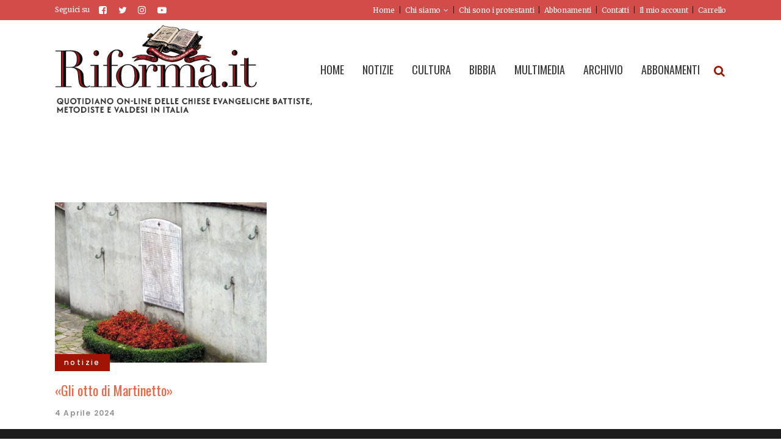

--- FILE ---
content_type: text/html; charset=UTF-8
request_url: https://riforma.it/tag/martinetto/
body_size: 19945
content:
<!DOCTYPE html>
<html dir="ltr" lang="it-IT" prefix="og: https://ogp.me/ns#">
<head>
<meta charset="UTF-8" />
<meta name="viewport" content="width=device-width,initial-scale=1,user-scalable=no">
<link rel="profile" href="https://gmpg.org/xfn/11" />
<link rel="pingback" href="https://riforma.it/xmlrpc.php" />
<title>Martinetto - Riforma.it</title>
<!-- All in One SEO 4.8.7 - aioseo.com -->
<meta name="robots" content="max-image-preview:large" />
<link rel="canonical" href="https://riforma.it/tag/martinetto/" />
<meta name="generator" content="All in One SEO (AIOSEO) 4.8.7" />
<script type="application/ld+json" class="aioseo-schema">
{"@context":"https:\/\/schema.org","@graph":[{"@type":"BreadcrumbList","@id":"https:\/\/riforma.it\/tag\/martinetto\/#breadcrumblist","itemListElement":[{"@type":"ListItem","@id":"https:\/\/riforma.it#listItem","position":1,"name":"Home","item":"https:\/\/riforma.it","nextItem":{"@type":"ListItem","@id":"https:\/\/riforma.it\/tag\/martinetto\/#listItem","name":"Martinetto"}},{"@type":"ListItem","@id":"https:\/\/riforma.it\/tag\/martinetto\/#listItem","position":2,"name":"Martinetto","previousItem":{"@type":"ListItem","@id":"https:\/\/riforma.it#listItem","name":"Home"}}]},{"@type":"CollectionPage","@id":"https:\/\/riforma.it\/tag\/martinetto\/#collectionpage","url":"https:\/\/riforma.it\/tag\/martinetto\/","name":"Martinetto - Riforma.it","inLanguage":"it-IT","isPartOf":{"@id":"https:\/\/riforma.it\/#website"},"breadcrumb":{"@id":"https:\/\/riforma.it\/tag\/martinetto\/#breadcrumblist"}},{"@type":"Organization","@id":"https:\/\/riforma.it\/#organization","name":"Riforma","description":"il quotidiano on-line delle chiese evangeliche, battiste, metodiste e valdesi in Italia","url":"https:\/\/riforma.it\/","sameAs":["https:\/\/www.facebook.com\/pages\/Riforma-Eco-delle-Valli-valdesi\/190694410952944","https:\/\/twitter.com\/Riforma_it","https:\/\/www.instagram.com\/riforma_ecovallivaldesi","https:\/\/www.youtube.com\/@riforma-lecodellevallivald3702"]},{"@type":"WebSite","@id":"https:\/\/riforma.it\/#website","url":"https:\/\/riforma.it\/","name":"Riforma","description":"il quotidiano on-line delle chiese evangeliche, battiste, metodiste e valdesi in Italia","inLanguage":"it-IT","publisher":{"@id":"https:\/\/riforma.it\/#organization"}}]}
</script>
<!-- All in One SEO -->
<link rel='dns-prefetch' href='//www.googletagmanager.com' />
<link rel='dns-prefetch' href='//maxcdn.bootstrapcdn.com' />
<link rel='dns-prefetch' href='//fonts.googleapis.com' />
<link rel="alternate" type="application/rss+xml" title="Riforma.it &raquo; Feed" href="https://riforma.it/feed/" />
<link rel="alternate" type="application/rss+xml" title="Riforma.it &raquo; Feed dei commenti" href="https://riforma.it/comments/feed/" />
<link rel="alternate" type="application/rss+xml" title="Riforma.it &raquo; Martinetto Feed del tag" href="https://riforma.it/tag/martinetto/feed/" />
<style>
.lazyload,
.lazyloading {
max-width: 100%;
}
</style>
<style id='wp-img-auto-sizes-contain-inline-css' type='text/css'>
img:is([sizes=auto i],[sizes^="auto," i]){contain-intrinsic-size:3000px 1500px}
/*# sourceURL=wp-img-auto-sizes-contain-inline-css */
</style>
<!-- <link rel='stylesheet' id='wc-blocks-integration-css' href='https://riforma.it/wp-content/plugins/woocommerce-subscriptions/vendor/woocommerce/subscriptions-core/build/index.css?ver=7.9.0' type='text/css' media='all' /> -->
<!-- <link rel='stylesheet' id='woo-conditional-shipping-blocks-style-css' href='https://riforma.it/wp-content/plugins/conditional-shipping-for-woocommerce/frontend/css/woo-conditional-shipping.css?ver=3.5.0.free' type='text/css' media='all' /> -->
<!-- <link rel='stylesheet' id='sbr_styles-css' href='https://riforma.it/wp-content/plugins/reviews-feed/assets/css/sbr-styles.min.css?ver=2.1.1' type='text/css' media='all' /> -->
<!-- <link rel='stylesheet' id='sbi_styles-css' href='https://riforma.it/wp-content/plugins/instagram-feed/css/sbi-styles.min.css?ver=6.9.1' type='text/css' media='all' /> -->
<!-- <link rel='stylesheet' id='sby_styles-css' href='https://riforma.it/wp-content/plugins/feeds-for-youtube/css/sb-youtube-free.min.css?ver=2.4.0' type='text/css' media='all' /> -->
<!-- <link rel='stylesheet' id='wp-block-library-css' href='https://riforma.it/wp-includes/css/dist/block-library/style.min.css?ver=6.9' type='text/css' media='all' /> -->
<link rel="stylesheet" type="text/css" href="//riforma.it/wp-content/cache/wpfc-minified/duuz1fwt/5txpx.css" media="all"/>
<style id='wp-block-heading-inline-css' type='text/css'>
h1:where(.wp-block-heading).has-background,h2:where(.wp-block-heading).has-background,h3:where(.wp-block-heading).has-background,h4:where(.wp-block-heading).has-background,h5:where(.wp-block-heading).has-background,h6:where(.wp-block-heading).has-background{padding:1.25em 2.375em}h1.has-text-align-left[style*=writing-mode]:where([style*=vertical-lr]),h1.has-text-align-right[style*=writing-mode]:where([style*=vertical-rl]),h2.has-text-align-left[style*=writing-mode]:where([style*=vertical-lr]),h2.has-text-align-right[style*=writing-mode]:where([style*=vertical-rl]),h3.has-text-align-left[style*=writing-mode]:where([style*=vertical-lr]),h3.has-text-align-right[style*=writing-mode]:where([style*=vertical-rl]),h4.has-text-align-left[style*=writing-mode]:where([style*=vertical-lr]),h4.has-text-align-right[style*=writing-mode]:where([style*=vertical-rl]),h5.has-text-align-left[style*=writing-mode]:where([style*=vertical-lr]),h5.has-text-align-right[style*=writing-mode]:where([style*=vertical-rl]),h6.has-text-align-left[style*=writing-mode]:where([style*=vertical-lr]),h6.has-text-align-right[style*=writing-mode]:where([style*=vertical-rl]){rotate:180deg}
/*# sourceURL=https://riforma.it/wp-includes/blocks/heading/style.min.css */
</style>
<style id='wp-block-image-inline-css' type='text/css'>
.wp-block-image>a,.wp-block-image>figure>a{display:inline-block}.wp-block-image img{box-sizing:border-box;height:auto;max-width:100%;vertical-align:bottom}@media not (prefers-reduced-motion){.wp-block-image img.hide{visibility:hidden}.wp-block-image img.show{animation:show-content-image .4s}}.wp-block-image[style*=border-radius] img,.wp-block-image[style*=border-radius]>a{border-radius:inherit}.wp-block-image.has-custom-border img{box-sizing:border-box}.wp-block-image.aligncenter{text-align:center}.wp-block-image.alignfull>a,.wp-block-image.alignwide>a{width:100%}.wp-block-image.alignfull img,.wp-block-image.alignwide img{height:auto;width:100%}.wp-block-image .aligncenter,.wp-block-image .alignleft,.wp-block-image .alignright,.wp-block-image.aligncenter,.wp-block-image.alignleft,.wp-block-image.alignright{display:table}.wp-block-image .aligncenter>figcaption,.wp-block-image .alignleft>figcaption,.wp-block-image .alignright>figcaption,.wp-block-image.aligncenter>figcaption,.wp-block-image.alignleft>figcaption,.wp-block-image.alignright>figcaption{caption-side:bottom;display:table-caption}.wp-block-image .alignleft{float:left;margin:.5em 1em .5em 0}.wp-block-image .alignright{float:right;margin:.5em 0 .5em 1em}.wp-block-image .aligncenter{margin-left:auto;margin-right:auto}.wp-block-image :where(figcaption){margin-bottom:1em;margin-top:.5em}.wp-block-image.is-style-circle-mask img{border-radius:9999px}@supports ((-webkit-mask-image:none) or (mask-image:none)) or (-webkit-mask-image:none){.wp-block-image.is-style-circle-mask img{border-radius:0;-webkit-mask-image:url('data:image/svg+xml;utf8,<svg viewBox="0 0 100 100" xmlns="http://www.w3.org/2000/svg"><circle cx="50" cy="50" r="50"/></svg>');mask-image:url('data:image/svg+xml;utf8,<svg viewBox="0 0 100 100" xmlns="http://www.w3.org/2000/svg"><circle cx="50" cy="50" r="50"/></svg>');mask-mode:alpha;-webkit-mask-position:center;mask-position:center;-webkit-mask-repeat:no-repeat;mask-repeat:no-repeat;-webkit-mask-size:contain;mask-size:contain}}:root :where(.wp-block-image.is-style-rounded img,.wp-block-image .is-style-rounded img){border-radius:9999px}.wp-block-image figure{margin:0}.wp-lightbox-container{display:flex;flex-direction:column;position:relative}.wp-lightbox-container img{cursor:zoom-in}.wp-lightbox-container img:hover+button{opacity:1}.wp-lightbox-container button{align-items:center;backdrop-filter:blur(16px) saturate(180%);background-color:#5a5a5a40;border:none;border-radius:4px;cursor:zoom-in;display:flex;height:20px;justify-content:center;opacity:0;padding:0;position:absolute;right:16px;text-align:center;top:16px;width:20px;z-index:100}@media not (prefers-reduced-motion){.wp-lightbox-container button{transition:opacity .2s ease}}.wp-lightbox-container button:focus-visible{outline:3px auto #5a5a5a40;outline:3px auto -webkit-focus-ring-color;outline-offset:3px}.wp-lightbox-container button:hover{cursor:pointer;opacity:1}.wp-lightbox-container button:focus{opacity:1}.wp-lightbox-container button:focus,.wp-lightbox-container button:hover,.wp-lightbox-container button:not(:hover):not(:active):not(.has-background){background-color:#5a5a5a40;border:none}.wp-lightbox-overlay{box-sizing:border-box;cursor:zoom-out;height:100vh;left:0;overflow:hidden;position:fixed;top:0;visibility:hidden;width:100%;z-index:100000}.wp-lightbox-overlay .close-button{align-items:center;cursor:pointer;display:flex;justify-content:center;min-height:40px;min-width:40px;padding:0;position:absolute;right:calc(env(safe-area-inset-right) + 16px);top:calc(env(safe-area-inset-top) + 16px);z-index:5000000}.wp-lightbox-overlay .close-button:focus,.wp-lightbox-overlay .close-button:hover,.wp-lightbox-overlay .close-button:not(:hover):not(:active):not(.has-background){background:none;border:none}.wp-lightbox-overlay .lightbox-image-container{height:var(--wp--lightbox-container-height);left:50%;overflow:hidden;position:absolute;top:50%;transform:translate(-50%,-50%);transform-origin:top left;width:var(--wp--lightbox-container-width);z-index:9999999999}.wp-lightbox-overlay .wp-block-image{align-items:center;box-sizing:border-box;display:flex;height:100%;justify-content:center;margin:0;position:relative;transform-origin:0 0;width:100%;z-index:3000000}.wp-lightbox-overlay .wp-block-image img{height:var(--wp--lightbox-image-height);min-height:var(--wp--lightbox-image-height);min-width:var(--wp--lightbox-image-width);width:var(--wp--lightbox-image-width)}.wp-lightbox-overlay .wp-block-image figcaption{display:none}.wp-lightbox-overlay button{background:none;border:none}.wp-lightbox-overlay .scrim{background-color:#fff;height:100%;opacity:.9;position:absolute;width:100%;z-index:2000000}.wp-lightbox-overlay.active{visibility:visible}@media not (prefers-reduced-motion){.wp-lightbox-overlay.active{animation:turn-on-visibility .25s both}.wp-lightbox-overlay.active img{animation:turn-on-visibility .35s both}.wp-lightbox-overlay.show-closing-animation:not(.active){animation:turn-off-visibility .35s both}.wp-lightbox-overlay.show-closing-animation:not(.active) img{animation:turn-off-visibility .25s both}.wp-lightbox-overlay.zoom.active{animation:none;opacity:1;visibility:visible}.wp-lightbox-overlay.zoom.active .lightbox-image-container{animation:lightbox-zoom-in .4s}.wp-lightbox-overlay.zoom.active .lightbox-image-container img{animation:none}.wp-lightbox-overlay.zoom.active .scrim{animation:turn-on-visibility .4s forwards}.wp-lightbox-overlay.zoom.show-closing-animation:not(.active){animation:none}.wp-lightbox-overlay.zoom.show-closing-animation:not(.active) .lightbox-image-container{animation:lightbox-zoom-out .4s}.wp-lightbox-overlay.zoom.show-closing-animation:not(.active) .lightbox-image-container img{animation:none}.wp-lightbox-overlay.zoom.show-closing-animation:not(.active) .scrim{animation:turn-off-visibility .4s forwards}}@keyframes show-content-image{0%{visibility:hidden}99%{visibility:hidden}to{visibility:visible}}@keyframes turn-on-visibility{0%{opacity:0}to{opacity:1}}@keyframes turn-off-visibility{0%{opacity:1;visibility:visible}99%{opacity:0;visibility:visible}to{opacity:0;visibility:hidden}}@keyframes lightbox-zoom-in{0%{transform:translate(calc((-100vw + var(--wp--lightbox-scrollbar-width))/2 + var(--wp--lightbox-initial-left-position)),calc(-50vh + var(--wp--lightbox-initial-top-position))) scale(var(--wp--lightbox-scale))}to{transform:translate(-50%,-50%) scale(1)}}@keyframes lightbox-zoom-out{0%{transform:translate(-50%,-50%) scale(1);visibility:visible}99%{visibility:visible}to{transform:translate(calc((-100vw + var(--wp--lightbox-scrollbar-width))/2 + var(--wp--lightbox-initial-left-position)),calc(-50vh + var(--wp--lightbox-initial-top-position))) scale(var(--wp--lightbox-scale));visibility:hidden}}
/*# sourceURL=https://riforma.it/wp-includes/blocks/image/style.min.css */
</style>
<style id='wp-block-spacer-inline-css' type='text/css'>
.wp-block-spacer{clear:both}
/*# sourceURL=https://riforma.it/wp-includes/blocks/spacer/style.min.css */
</style>
<!-- <link rel='stylesheet' id='wc-blocks-style-css' href='https://riforma.it/wp-content/plugins/woocommerce/assets/client/blocks/wc-blocks.css?ver=wc-10.2.2' type='text/css' media='all' /> -->
<link rel="stylesheet" type="text/css" href="//riforma.it/wp-content/cache/wpfc-minified/2e2akdww/5txpw.css" media="all"/>
<style id='global-styles-inline-css' type='text/css'>
:root{--wp--preset--aspect-ratio--square: 1;--wp--preset--aspect-ratio--4-3: 4/3;--wp--preset--aspect-ratio--3-4: 3/4;--wp--preset--aspect-ratio--3-2: 3/2;--wp--preset--aspect-ratio--2-3: 2/3;--wp--preset--aspect-ratio--16-9: 16/9;--wp--preset--aspect-ratio--9-16: 9/16;--wp--preset--color--black: #000000;--wp--preset--color--cyan-bluish-gray: #abb8c3;--wp--preset--color--white: #ffffff;--wp--preset--color--pale-pink: #f78da7;--wp--preset--color--vivid-red: #cf2e2e;--wp--preset--color--luminous-vivid-orange: #ff6900;--wp--preset--color--luminous-vivid-amber: #fcb900;--wp--preset--color--light-green-cyan: #7bdcb5;--wp--preset--color--vivid-green-cyan: #00d084;--wp--preset--color--pale-cyan-blue: #8ed1fc;--wp--preset--color--vivid-cyan-blue: #0693e3;--wp--preset--color--vivid-purple: #9b51e0;--wp--preset--gradient--vivid-cyan-blue-to-vivid-purple: linear-gradient(135deg,rgb(6,147,227) 0%,rgb(155,81,224) 100%);--wp--preset--gradient--light-green-cyan-to-vivid-green-cyan: linear-gradient(135deg,rgb(122,220,180) 0%,rgb(0,208,130) 100%);--wp--preset--gradient--luminous-vivid-amber-to-luminous-vivid-orange: linear-gradient(135deg,rgb(252,185,0) 0%,rgb(255,105,0) 100%);--wp--preset--gradient--luminous-vivid-orange-to-vivid-red: linear-gradient(135deg,rgb(255,105,0) 0%,rgb(207,46,46) 100%);--wp--preset--gradient--very-light-gray-to-cyan-bluish-gray: linear-gradient(135deg,rgb(238,238,238) 0%,rgb(169,184,195) 100%);--wp--preset--gradient--cool-to-warm-spectrum: linear-gradient(135deg,rgb(74,234,220) 0%,rgb(151,120,209) 20%,rgb(207,42,186) 40%,rgb(238,44,130) 60%,rgb(251,105,98) 80%,rgb(254,248,76) 100%);--wp--preset--gradient--blush-light-purple: linear-gradient(135deg,rgb(255,206,236) 0%,rgb(152,150,240) 100%);--wp--preset--gradient--blush-bordeaux: linear-gradient(135deg,rgb(254,205,165) 0%,rgb(254,45,45) 50%,rgb(107,0,62) 100%);--wp--preset--gradient--luminous-dusk: linear-gradient(135deg,rgb(255,203,112) 0%,rgb(199,81,192) 50%,rgb(65,88,208) 100%);--wp--preset--gradient--pale-ocean: linear-gradient(135deg,rgb(255,245,203) 0%,rgb(182,227,212) 50%,rgb(51,167,181) 100%);--wp--preset--gradient--electric-grass: linear-gradient(135deg,rgb(202,248,128) 0%,rgb(113,206,126) 100%);--wp--preset--gradient--midnight: linear-gradient(135deg,rgb(2,3,129) 0%,rgb(40,116,252) 100%);--wp--preset--font-size--small: 13px;--wp--preset--font-size--medium: 20px;--wp--preset--font-size--large: 36px;--wp--preset--font-size--x-large: 42px;--wp--preset--spacing--20: 0.44rem;--wp--preset--spacing--30: 0.67rem;--wp--preset--spacing--40: 1rem;--wp--preset--spacing--50: 1.5rem;--wp--preset--spacing--60: 2.25rem;--wp--preset--spacing--70: 3.38rem;--wp--preset--spacing--80: 5.06rem;--wp--preset--shadow--natural: 6px 6px 9px rgba(0, 0, 0, 0.2);--wp--preset--shadow--deep: 12px 12px 50px rgba(0, 0, 0, 0.4);--wp--preset--shadow--sharp: 6px 6px 0px rgba(0, 0, 0, 0.2);--wp--preset--shadow--outlined: 6px 6px 0px -3px rgb(255, 255, 255), 6px 6px rgb(0, 0, 0);--wp--preset--shadow--crisp: 6px 6px 0px rgb(0, 0, 0);}:where(.is-layout-flex){gap: 0.5em;}:where(.is-layout-grid){gap: 0.5em;}body .is-layout-flex{display: flex;}.is-layout-flex{flex-wrap: wrap;align-items: center;}.is-layout-flex > :is(*, div){margin: 0;}body .is-layout-grid{display: grid;}.is-layout-grid > :is(*, div){margin: 0;}:where(.wp-block-columns.is-layout-flex){gap: 2em;}:where(.wp-block-columns.is-layout-grid){gap: 2em;}:where(.wp-block-post-template.is-layout-flex){gap: 1.25em;}:where(.wp-block-post-template.is-layout-grid){gap: 1.25em;}.has-black-color{color: var(--wp--preset--color--black) !important;}.has-cyan-bluish-gray-color{color: var(--wp--preset--color--cyan-bluish-gray) !important;}.has-white-color{color: var(--wp--preset--color--white) !important;}.has-pale-pink-color{color: var(--wp--preset--color--pale-pink) !important;}.has-vivid-red-color{color: var(--wp--preset--color--vivid-red) !important;}.has-luminous-vivid-orange-color{color: var(--wp--preset--color--luminous-vivid-orange) !important;}.has-luminous-vivid-amber-color{color: var(--wp--preset--color--luminous-vivid-amber) !important;}.has-light-green-cyan-color{color: var(--wp--preset--color--light-green-cyan) !important;}.has-vivid-green-cyan-color{color: var(--wp--preset--color--vivid-green-cyan) !important;}.has-pale-cyan-blue-color{color: var(--wp--preset--color--pale-cyan-blue) !important;}.has-vivid-cyan-blue-color{color: var(--wp--preset--color--vivid-cyan-blue) !important;}.has-vivid-purple-color{color: var(--wp--preset--color--vivid-purple) !important;}.has-black-background-color{background-color: var(--wp--preset--color--black) !important;}.has-cyan-bluish-gray-background-color{background-color: var(--wp--preset--color--cyan-bluish-gray) !important;}.has-white-background-color{background-color: var(--wp--preset--color--white) !important;}.has-pale-pink-background-color{background-color: var(--wp--preset--color--pale-pink) !important;}.has-vivid-red-background-color{background-color: var(--wp--preset--color--vivid-red) !important;}.has-luminous-vivid-orange-background-color{background-color: var(--wp--preset--color--luminous-vivid-orange) !important;}.has-luminous-vivid-amber-background-color{background-color: var(--wp--preset--color--luminous-vivid-amber) !important;}.has-light-green-cyan-background-color{background-color: var(--wp--preset--color--light-green-cyan) !important;}.has-vivid-green-cyan-background-color{background-color: var(--wp--preset--color--vivid-green-cyan) !important;}.has-pale-cyan-blue-background-color{background-color: var(--wp--preset--color--pale-cyan-blue) !important;}.has-vivid-cyan-blue-background-color{background-color: var(--wp--preset--color--vivid-cyan-blue) !important;}.has-vivid-purple-background-color{background-color: var(--wp--preset--color--vivid-purple) !important;}.has-black-border-color{border-color: var(--wp--preset--color--black) !important;}.has-cyan-bluish-gray-border-color{border-color: var(--wp--preset--color--cyan-bluish-gray) !important;}.has-white-border-color{border-color: var(--wp--preset--color--white) !important;}.has-pale-pink-border-color{border-color: var(--wp--preset--color--pale-pink) !important;}.has-vivid-red-border-color{border-color: var(--wp--preset--color--vivid-red) !important;}.has-luminous-vivid-orange-border-color{border-color: var(--wp--preset--color--luminous-vivid-orange) !important;}.has-luminous-vivid-amber-border-color{border-color: var(--wp--preset--color--luminous-vivid-amber) !important;}.has-light-green-cyan-border-color{border-color: var(--wp--preset--color--light-green-cyan) !important;}.has-vivid-green-cyan-border-color{border-color: var(--wp--preset--color--vivid-green-cyan) !important;}.has-pale-cyan-blue-border-color{border-color: var(--wp--preset--color--pale-cyan-blue) !important;}.has-vivid-cyan-blue-border-color{border-color: var(--wp--preset--color--vivid-cyan-blue) !important;}.has-vivid-purple-border-color{border-color: var(--wp--preset--color--vivid-purple) !important;}.has-vivid-cyan-blue-to-vivid-purple-gradient-background{background: var(--wp--preset--gradient--vivid-cyan-blue-to-vivid-purple) !important;}.has-light-green-cyan-to-vivid-green-cyan-gradient-background{background: var(--wp--preset--gradient--light-green-cyan-to-vivid-green-cyan) !important;}.has-luminous-vivid-amber-to-luminous-vivid-orange-gradient-background{background: var(--wp--preset--gradient--luminous-vivid-amber-to-luminous-vivid-orange) !important;}.has-luminous-vivid-orange-to-vivid-red-gradient-background{background: var(--wp--preset--gradient--luminous-vivid-orange-to-vivid-red) !important;}.has-very-light-gray-to-cyan-bluish-gray-gradient-background{background: var(--wp--preset--gradient--very-light-gray-to-cyan-bluish-gray) !important;}.has-cool-to-warm-spectrum-gradient-background{background: var(--wp--preset--gradient--cool-to-warm-spectrum) !important;}.has-blush-light-purple-gradient-background{background: var(--wp--preset--gradient--blush-light-purple) !important;}.has-blush-bordeaux-gradient-background{background: var(--wp--preset--gradient--blush-bordeaux) !important;}.has-luminous-dusk-gradient-background{background: var(--wp--preset--gradient--luminous-dusk) !important;}.has-pale-ocean-gradient-background{background: var(--wp--preset--gradient--pale-ocean) !important;}.has-electric-grass-gradient-background{background: var(--wp--preset--gradient--electric-grass) !important;}.has-midnight-gradient-background{background: var(--wp--preset--gradient--midnight) !important;}.has-small-font-size{font-size: var(--wp--preset--font-size--small) !important;}.has-medium-font-size{font-size: var(--wp--preset--font-size--medium) !important;}.has-large-font-size{font-size: var(--wp--preset--font-size--large) !important;}.has-x-large-font-size{font-size: var(--wp--preset--font-size--x-large) !important;}
/*# sourceURL=global-styles-inline-css */
</style>
<style id='classic-theme-styles-inline-css' type='text/css'>
/*! This file is auto-generated */
.wp-block-button__link{color:#fff;background-color:#32373c;border-radius:9999px;box-shadow:none;text-decoration:none;padding:calc(.667em + 2px) calc(1.333em + 2px);font-size:1.125em}.wp-block-file__button{background:#32373c;color:#fff;text-decoration:none}
/*# sourceURL=/wp-includes/css/classic-themes.min.css */
</style>
<!-- <link rel='stylesheet' id='wptelegram_widget-public-0-css' href='https://riforma.it/wp-content/plugins/wptelegram-widget/assets/build/dist/public-DEib7km8.css' type='text/css' media='all' /> -->
<!-- <link rel='stylesheet' id='wp-components-css' href='https://riforma.it/wp-includes/css/dist/components/style.min.css?ver=6.9' type='text/css' media='all' /> -->
<!-- <link rel='stylesheet' id='wptelegram_widget-blocks-0-css' href='https://riforma.it/wp-content/plugins/wptelegram-widget/assets/build/dist/blocks-C9ogPNk6.css' type='text/css' media='all' /> -->
<link rel="stylesheet" type="text/css" href="//riforma.it/wp-content/cache/wpfc-minified/g228b79o/dnb4d.css" media="all"/>
<style id='wptelegram_widget-blocks-0-inline-css' type='text/css'>
:root {--wptelegram-widget-join-link-bg-color: #389ce9;--wptelegram-widget-join-link-color: #fff}
/*# sourceURL=wptelegram_widget-blocks-0-inline-css */
</style>
<!-- <link rel='stylesheet' id='ctf_styles-css' href='https://riforma.it/wp-content/plugins/custom-twitter-feeds/css/ctf-styles.min.css?ver=2.3.1' type='text/css' media='all' /> -->
<link rel="stylesheet" type="text/css" href="//riforma.it/wp-content/cache/wpfc-minified/87fgksiv/5txpx.css" media="all"/>
<style id='woocommerce-inline-inline-css' type='text/css'>
.woocommerce form .form-row .required { visibility: visible; }
/*# sourceURL=woocommerce-inline-inline-css */
</style>
<!-- <link rel='stylesheet' id='cff-css' href='https://riforma.it/wp-content/plugins/custom-facebook-feed/assets/css/cff-style.min.css?ver=4.3.2' type='text/css' media='all' /> -->
<link rel="stylesheet" type="text/css" href="//riforma.it/wp-content/cache/wpfc-minified/6v48kpa0/5txpw.css" media="all"/>
<link rel='stylesheet' id='sb-font-awesome-css' href='https://maxcdn.bootstrapcdn.com/font-awesome/4.7.0/css/font-awesome.min.css?ver=6.9' type='text/css' media='all' />
<!-- <link rel='stylesheet' id='xpay-checkout-css' href='https://riforma.it/wp-content/plugins/cartasi-x-pay/assets/css/xpay.css?ver=8.0.0' type='text/css' media='all' /> -->
<!-- <link rel='stylesheet' id='woo_conditional_shipping_css-css' href='https://riforma.it/wp-content/plugins/conditional-shipping-for-woocommerce/includes/frontend/../../frontend/css/woo-conditional-shipping.css?ver=3.5.0.free' type='text/css' media='all' /> -->
<!-- <link rel='stylesheet' id='qi-addons-for-elementor-grid-style-css' href='https://riforma.it/wp-content/plugins/qi-addons-for-elementor/assets/css/grid.min.css?ver=1.9.5' type='text/css' media='all' /> -->
<!-- <link rel='stylesheet' id='qi-addons-for-elementor-helper-parts-style-css' href='https://riforma.it/wp-content/plugins/qi-addons-for-elementor/assets/css/helper-parts.min.css?ver=1.9.5' type='text/css' media='all' /> -->
<!-- <link rel='stylesheet' id='qi-addons-for-elementor-style-css' href='https://riforma.it/wp-content/plugins/qi-addons-for-elementor/assets/css/main.min.css?ver=1.9.5' type='text/css' media='all' /> -->
<!-- <link rel='stylesheet' id='brands-styles-css' href='https://riforma.it/wp-content/plugins/woocommerce/assets/css/brands.css?ver=10.2.2' type='text/css' media='all' /> -->
<!-- <link rel='stylesheet' id='mediaelement-css' href='https://riforma.it/wp-includes/js/mediaelement/mediaelementplayer-legacy.min.css?ver=4.2.17' type='text/css' media='all' /> -->
<!-- <link rel='stylesheet' id='wp-mediaelement-css' href='https://riforma.it/wp-includes/js/mediaelement/wp-mediaelement.min.css?ver=6.9' type='text/css' media='all' /> -->
<!-- <link rel='stylesheet' id='bridge-default-style-css' href='https://riforma.it/wp-content/themes/bridge/style.css?ver=6.9' type='text/css' media='all' /> -->
<!-- <link rel='stylesheet' id='bridge-qode-font_awesome-css' href='https://riforma.it/wp-content/themes/bridge/css/font-awesome/css/font-awesome.min.css?ver=6.9' type='text/css' media='all' /> -->
<!-- <link rel='stylesheet' id='bridge-qode-font_elegant-css' href='https://riforma.it/wp-content/themes/bridge/css/elegant-icons/style.min.css?ver=6.9' type='text/css' media='all' /> -->
<!-- <link rel='stylesheet' id='bridge-qode-linea_icons-css' href='https://riforma.it/wp-content/themes/bridge/css/linea-icons/style.css?ver=6.9' type='text/css' media='all' /> -->
<!-- <link rel='stylesheet' id='bridge-qode-dripicons-css' href='https://riforma.it/wp-content/themes/bridge/css/dripicons/dripicons.css?ver=6.9' type='text/css' media='all' /> -->
<!-- <link rel='stylesheet' id='bridge-qode-kiko-css' href='https://riforma.it/wp-content/themes/bridge/css/kiko/kiko-all.css?ver=6.9' type='text/css' media='all' /> -->
<!-- <link rel='stylesheet' id='bridge-qode-font_awesome_5-css' href='https://riforma.it/wp-content/themes/bridge/css/font-awesome-5/css/font-awesome-5.min.css?ver=6.9' type='text/css' media='all' /> -->
<!-- <link rel='stylesheet' id='bridge-stylesheet-css' href='https://riforma.it/wp-content/themes/bridge/css/stylesheet.min.css?ver=6.9' type='text/css' media='all' /> -->
<link rel="stylesheet" type="text/css" href="//riforma.it/wp-content/cache/wpfc-minified/zfjqnyc/5txpx.css" media="all"/>
<style id='bridge-stylesheet-inline-css' type='text/css'>
.archive.disabled_footer_top .footer_top_holder, .archive.disabled_footer_bottom .footer_bottom_holder { display: none;}
/*# sourceURL=bridge-stylesheet-inline-css */
</style>
<!-- <link rel='stylesheet' id='bridge-woocommerce-css' href='https://riforma.it/wp-content/themes/bridge/css/woocommerce.min.css?ver=6.9' type='text/css' media='all' /> -->
<!-- <link rel='stylesheet' id='bridge-woocommerce-responsive-css' href='https://riforma.it/wp-content/themes/bridge/css/woocommerce_responsive.min.css?ver=6.9' type='text/css' media='all' /> -->
<!-- <link rel='stylesheet' id='bridge-print-css' href='https://riforma.it/wp-content/themes/bridge/css/print.css?ver=6.9' type='text/css' media='all' /> -->
<!-- <link rel='stylesheet' id='qode_news_style-css' href='https://riforma.it/wp-content/plugins/qode-news/assets/css/news-map.min.css?ver=6.9' type='text/css' media='all' /> -->
<!-- <link rel='stylesheet' id='bridge-responsive-css' href='https://riforma.it/wp-content/themes/bridge/css/responsive.min.css?ver=6.9' type='text/css' media='all' /> -->
<!-- <link rel='stylesheet' id='qode_news_responsive_style-css' href='https://riforma.it/wp-content/plugins/qode-news/assets/css/news-map-responsive.min.css?ver=6.9' type='text/css' media='all' /> -->
<!-- <link rel='stylesheet' id='bridge-style-dynamic-css' href='https://riforma.it/wp-content/themes/bridge/css/style_dynamic.css?ver=1738922320' type='text/css' media='all' /> -->
<!-- <link rel='stylesheet' id='bridge-style-dynamic-responsive-css' href='https://riforma.it/wp-content/themes/bridge/css/style_dynamic_responsive.css?ver=1738922320' type='text/css' media='all' /> -->
<link rel="stylesheet" type="text/css" href="//riforma.it/wp-content/cache/wpfc-minified/dfe4nj8a/5txpx.css" media="all"/>
<style id='bridge-style-dynamic-responsive-inline-css' type='text/css'>
.footer_top h5 {
margin: 0 0 29px;
}
.footer_top .widget.widget_nav_menu li{
float: left;
padding-right: 21%;
font-size: 16px;
}
.footer_top .widget.widget_nav_menu ul li:nth-child(2n+1){
clear: both
}
.page_not_found {
margin: 0px 18% 83px;
}
.page_not_found h2 {
margin: 0px 0 20px;
}
ul.qode_twitter_widget {
color: #fff;
}
ul.qode_twitter_widget .h5 {
color: #fff;
}
.testimonials_c_holder .testimonial_content_inner {
background: transparent;
padding: 20px 20px;
}
.testimonials_c_holder .testimonial_content_inner .testimonial_image_holder {
margin-bottom: 22px;
}
.testimonials_c_holder .testimonial_content_inner .testimonial_author {
margin-top: 29px;
}
.testimonials_c_holder .flex-control-nav {
margin-top: 21px;
}
header div.wpcf7 .ajax-loader{
display: none;
}
.side_menu_button>a.search_button{
position: relative;
top: -6px;
}
nav.main_menu.left{
padding-left: 18px;
}
.header-widget.widget_nav_menu{
padding: 0;
}
.header_top .header-widget p{
padding-left: 0;
}
.header-widget.widget_nav_menu ul.menu li a{
padding-left: 17px;
position: relative;
}
.header-widget.widget_nav_menu ul.menu li a:before{
content: '';
position: absolute;
right: -9px;
top: 10px;
width: 1px;
height: 12px;
background-color: #000;
}
.header-widget.widget_nav_menu ul.menu li:last-child a:before{
display: none;
}
@media only screen and (max-width: 1440px){
nav.main_menu > ul > li > a{
padding: 0 15px;
}
header .wpcf7-form{
max-width: 70%;
display: inline-block;
}
.header_bottom_right_widget_holder{
text-align: right;
}
}
@media only screen and (max-width: 1199px){
header .wpcf7-form{
display: none;
}
}
.subtitle{
margin: 16px 0 0;
max-width: 50%;
margin: 21px auto;
}
footer .widget.widget_categories ul li{
margin: 0 0 18px;
}
.qode-banner .qode-banner-content{
background-color: transparent;
}
.qode-banner:hover .qode-banner-content{
opacity: 1;
}
.qode-banner .qode-banner-content .qode-banner-text-holder{
text-align: left;
}
.qode-banner .qode-banner-content h6{
font-family: 'Work Sans', sans-serif;
font-size: 11px;
text-transform: uppercase;
color: #000 !important;
font-weight: 600;
margin: 19px 0 0;
}
.qode-banner .qode-banner-content{
padding: 62px 70px;
}
.elementor-widget-wp-widget-qode_twitter_widget h5{
color: #fff;
margin: 0 0 40px;
}
ul.qode_twitter_widget li{
list-style-type: none;
margin: 0 0 40px;
}
ul.qode_twitter_widget ul li:last-child{
margin: 0;
}
ul.qode_twitter_widget li a{
color: #f3e240;
}
ul.qode_twitter_widget li a:hover{
color: #f23801;
}
ul.qode_twitter_widget .qode_tweet_text{
font-family: "Merriweather";
font-size: 15px;
line-height: 28px;
}
.qode-instagram-feed li{
margin: 0 !important;
padding: 0 !important
}
.q_social_icon_holder:hover .simple_social{
color: #00c5f6 !important;
}
.qode-news-single-news-template article .qode-post-text, .qode-news-reactions-holder, .qode-news-single-news-template .qode-blog-single-navigation, .qode-news-single-news-template .qode-comment-holder{
padding-left: 0;
}
.qode-news-single-news-template article .qode-tags-holder, .qode-news-single-news-template article .qode-post-info-bottom, .qode-news-reactions{
border-bottom-style: dotted;
}
.qode-news-single-news-template article .qode-post-info-after-title a, .qode-news-single-news-template article .qode-post-info-after-title span, .qode-news-single-news-template article .qode-post-info-after-title>div a{
font-family: 'Poppins', sans-serif;
font-size: 12px;
color: #959595;
letter-spacing: 0.1em;
}
.qode-news-single-news-template article .qode-tags-holder .qode-tags-title{
font-size: 16px;
}
.qode-news-reactions .qode-news-reaction-term .qode-rt-content{
margin-top: 5px;
}
.qode-news-reactions .qode-news-reaction-term .qode-rt-content .qode-rt-name{
font-family: 'Poppins', sans-serif;
font-weight: 500;
color: #222222;
}
.qode-news-reactions .qode-news-reaction-term:hover .qode-rt-content .qode-rt-name{
color: rgba(242,56,1,1)
}
.qode-news-reactions .qode-news-reaction-term .qode-rt-content .qode-rt-value{
font-family: 'Work Sans', sans-serif;
color: #b5b5b5;
font-size: 12px;
}
.qode-news-single-news-template .qode-blog-single-navigation .qode-blog-single-next, .qode-news-single-news-template .qode-blog-single-navigation .qode-blog-single-prev{
padding: 0;
background-color: transparent;
}
.qode-news-single-news-template .qode-blog-single-navigation .qode-blog-single-next .qode-blog-single-nav-label, .qode-news-single-news-template .qode-blog-single-navigation .qode-blog-single-prev .qode-blog-single-nav-label{
color: #000;
font-size: 15px;
letter-spacing: -0.02em;
font-weight: 400;
}
.qode-news-single-news-template .qode-blog-single-navigation .qode-blog-single-next .qode-blog-single-nav-mark, .qode-news-single-news-template .qode-blog-single-navigation .qode-blog-single-prev .qode-blog-single-nav-mark{
color: #000;
font-size: 28px;
}
.qode-news-single-news-template .qode-blog-single-navigation .qode-blog-single-prev .qode-blog-single-nav-mark, .qode-news-single-news-template .qode-blog-single-navigation .qode-blog-single-next .qode-blog-single-nav-mark{
margin: 0;
}
.qode-news-single-news-template .qode-blog-single-navigation .qode-blog-single-next:hover, .qode-news-single-news-template .qode-blog-single-navigation .qode-blog-single-prev:hover{
background-color: transparent;
color: #000;
}
.qode-news-single-news-template .qode-blog-single-navigation .qode-blog-single-prev{
margin-left: -8px;
}
.qode-news-single-news-template .qode-blog-single-navigation .qode-blog-single-next{
margin-right: -8px;
}
aside .widget.posts_holder ul li:not(:last-child){
margin: 0 0 31px;
}
.qode-post-carousel1 .qode-ni-content{
text-align: left;
}
.qode-news-holder .qode-post-info-category a{
margin-left: 0;
font-family: 'Poppins', sans-serif;
text-transform: lowercase;
color: #fff;
font-size: 12px;
letter-spacing: 0.2em;
font-weight: 500
}
.qode-news-holder .qode-post-info-category a span{
padding: 0 15px;
line-height: 28px;
}
.qode-layout1-item .qode-post-title{
margin-bottom: 11px;
}
.qode-layout1-item .qode-post-info-date{
font-family: 'Poppins', sans-serif;
font-size: 12px;
color: #959595;
letter-spacing: 0.1em;
}
.qode-news-holder .qode-post-info-date a{
font-family: 'Poppins', sans-serif;
font-size: 12px;
color: #959595;
letter-spacing: 0.1em;
}
.qode-news-holder .qode-post-info-category a{
font-family: 'Poppins', sans-serif;
text-transform: lowercase;
color: #fff;
font-size: 12px;
letter-spacing: 0.2em;
font-weight: 500
}
.qode-news-holder .qode-post-info-category a span{
padding: 0 15px;
line-height: 28px;
}
.elementor-widget.elementor-widget-sidebar .widget .qode-layout2-item .qode-post-title, .elementor-widget.elementor-widget-sidebar .widget .qode-layout2-item .qode-post-title a{
font-size: 16px;
line-height: 21px;
margin-bottom: 0;
}
.elementor-widget.elementor-widget-sidebar .widget .qode-layout2-item .qode-post-info-date a, .elementor-widget.elementor-widget-sidebar .widget .qode-layout1-item .qode-post-info-date a{
font-family: 'Poppins', sans-serif;
font-size: 12px;
color: #959595;
letter-spacing: 0.1em;
}
.elementor-widget.elementor-widget-sidebar .widget .qode-news-list-inner-holder .qode-layout2-item{
padding: 28px 0;
border-bottom: 1px dotted #909090
}
.elementor-widget.elementor-widget-sidebar .widget.qode-news-widget.qode-news-layout2-widget {
margin: 0 0 28px;
}
.elementor-widget.elementor-widget-sidebar .widget .qode-news-list-inner-holder .qode-layout1-item{
padding: 31px 0;
border-bottom: 1px dotted #909090;
position: relative;
}
.elementor-widget.elementor-widget-sidebar .widget .qode-news-list-inner-holder .qode-layout1-item:last-child{
border: none;
}
.elementor-widget.elementor-widget-sidebar .widget.qode-news-widget.qode-news-layout1-widget {
margin: 0 0 0px;
}
.qode-show-numbers .qode-layout1-item:after{
top: 50%;
transform: translateY(-50%);
color: #eee;
}
.elementor-widget.elementor-widget-sidebar .widget .qode-layout1-item .qode-post-title, .elementor-widget.elementor-widget-sidebar .widget .qode-layout1-item .qode-post-title a{
font-size: 18px;
line-height: 24px;
}
.elementor-widget.elementor-widget-sidebar .widget .qode-layout1-item .qode-post-info-date{
margin: 0;
}
.elementor-widget.elementor-widget-sidebar .widget.widget_recent_entries{
text-align: center;
}
.elementor-widget.elementor-widget-sidebar .widget.widget_recent_entries ul li:not(:last-child){
text-align: center;
margin: 0 0 31px;
}
.drop_down .wide.wide_background .second .inner ul{
width: 1400px !important;
}
@media only screen and (max-width: 1440px){
.drop_down .wide.wide_background .second .inner ul{
width: 1100px !important;
}
}
@media only screen and (max-width: 1200px){
.drop_down .wide.wide_background .second .inner ul{
width: 950px !important;
}
}
header .qode-news-holder.qode-news-columns-4 .qode-news-item{
width: 25%;
}
.drop_down .wide.wide_background .second .inner ul li{
width: 100%;
}
.qode-post-excerpt-holder {
font-family: 'Merriweather', sans-serif;
}
.drop_down .second .inner .qode-layout1-item .qode-post-info-category a{
font-family: 'Poppins', sans-serif;
text-transform: lowercase;
color: #fff;
font-size: 12px;
letter-spacing: 0.2em;
font-weight: 500;
margin-left: 0;
}
.drop_down .second .inner .qode-layout1-item .qode-post-info-category a span{
padding: 0 15px;
line-height: 28px;
}
.drop_down .second .inner .qode-layout1-item .qode-post-info-date a{
font-family: 'Poppins', sans-serif;
font-size: 12px;
color: #959595;
letter-spacing: 0.1em;
}
.drop_down .second .inner .qode-layout1-item .qode-post-title{
padding: 0 0 5px;
}
.drop_down .second .inner .qode-layout1-item .qode-post-title a{
font-size: 16px;
line-height: 21px;
margin-bottom: 0;
color: #000;
text-transform: none;
font-weight: 400;
}
.archive .qode-layout1-item {
text-align: left;
}
.qode-layout-number .qode-layout1-item .qode-post-title{
margin-top: 23px;
padding-right: 35px;
}
.qode-layout-number .qode-layout1-item .qode-post-title a{
font-size: 22px !important;
line-height: 28px !important;
}
.elementor-widget.elementor-widget-sidebar .widget .qode-layout-number .qode-news-list-inner-holder .qode-layout1-item{
padding: 0;
border: none;
}
.qode-layout-number.qode-show-numbers .qode-layout1-item:after{
bottom: -8px;
top: initial;
transform: none;
left: 0;
}
.archive .qode-layout1-item .qode-post-title,
.archive .qode-layout1-item .qode-post-title a {
font-size: 22px;
line-height: 28px;
font-weight: 400;
letter-spacing: 0px;
text-transform: none;
}
.category-latest-news .qode-news-holder.qode-layout1,
.author .qode-news-holder.qode-layout1 {
padding-bottom: 115px;
}
.qode-slider1-item .qode-ni-title-holder .qode-post-title a{
background-color: transparent;
color: #f23801;
padding-left: 0;
}
.qode-comment-form #respond [type=text],
.qode-comment-form #respond [type=email],
.qode-comment-form #respond textarea {
margin: 0 0 13px;
padding-left: 20px;
border: 1px solid #dedede;
font-size: 12px;
letter-spacing: -0.02em;
font-family: 'Merriweather', sans-serif;
color: #000;
}
.qode-comment-form #respond textarea {
height: 216px;
padding-top: 18px;
}
.qode-comment-form #respond [type=text]::placeholder,
.qode-comment-form #respond [type=email]::placeholder,
.qode-comment-form #respond textarea::placeholder {
color: #000;
}
.qode-comment-form .three_columns>.column1>.column_inner {
padding: 0 8px 0 0;
}
.qode-comment-form .three_columns>.column2>.column_inner {
padding: 0 5px 0 5px;
}
.qode-comment-form .three_columns>.column3>.column_inner {
padding: 0 0 0 8px;
}
.comment-form-cookies-consent {
padding-bottom: 14px;
}
.qode-news-single-news-template .qode-comment-form .comment-reply-title {
margin: 0 0 18px;
font-size: 22px;
line-height: 36px;
}
.widget.qode-news-widget.qode-news-layout1-widget{
text-align: center;
}
.widget .qode-news-holder .qode-post-info-category a{
margin: 0 0 -8px;
top: 0;
}
aside.sidebar .widget .qode-news-holder .qode-post-info-category a span, .elementor-widget-sidebar .widget .qode-news-holder .qode-post-info-category a span{
font-family: 'Poppins', sans-serif;
text-transform: lowercase;
color: #00c5f6;
font-size: 12px;
letter-spacing: 0.2em;
font-weight: 500;
background-color: transparent !important
}
.elementor-widget.elementor-widget-sidebar .widget .qode-sidebar-no-border  .qode-news-list-inner-holder .qode-layout1-item{
border: none;
}
.qode-slider1-owl .owl-dots .owl-dot{
padding: 16px;
box-sizing: border-box;
}
.qode-slider1-owl .owl-dots .owl-dot:nth-child(4n+1){
background-color: #a11302;
}
.qode-slider1-owl .owl-dots .owl-dot:nth-child(4n+2){
background-color: #d24c4a;
}
.qode-slider1-owl .owl-dots .owl-dot:nth-child(4n+3){
background-color: #f46341;
}
.qode-slider1-owl .owl-dots .owl-dot:nth-child(4n){
background-color: #ff8762;
}
.qode-slider1-owl .owl-dots .owl-dot .qode-slider1-pag-title{
color: #000;
font-size: 1;
line-height: 24px;
margin-top: 3px;
margin-bottom: 6px;
}
.qode-slider1-owl .owl-dots .owl-dot .qode-slider1-pag-date{
color: #000;
font-size: 12px;
letter-spacing: 0.1em;
}
.qode-slider1-owl .owl-dots .owl-dot .qode-slider1-pag-date i{
top: -1px;
}
.qode-slider1-owl .owl-dots .owl-dot .qode-slider1-pag-info-holder{
padding-left: 102px
}
.qode-slider1-owl .owl-dots{
height: 77%;
margin: 2px 0 0;
}
.qode-slider1-item .qode-ni-content .qode-ni-content-table{
width: 46%;
}
.qode-slider1-item.qode-slider-size-landscape{
padding-top: 48.3% !important;
}
.qode-slider1-item .qode-news-item-image-holder:after{
background-color: transparent;
}
.qode-slider1-item .qode-post-excerpt-holder{
color: #222;
}
.qode-slider1-item .qode-blog-share a{
color: #222;
}
.qode-news-holder .qode-post-info-date a i{
display: none;
}
.qode-layout1-item .qode-ni-content{
padding-right: 35px;
}
aside.sidebar .qode-layout1-item .qode-ni-content, .elementor-widget-sidebar .qode-layout1-item .qode-ni-content{
padding: 0;
}
.elementor-widget.elementor-widget-sidebar .widget .qode-news-list-inner-holder .qode-layout2-item:first-child{
border-top: 1px dotted #909090;
}
.elementor-widget.elementor-widget-sidebar .widget .qode-sidebar-no-border .qode-news-list-inner-holder .qode-layout1-item{
border-bottom: 1px dotted #909090;
}
.elementor-widget.elementor-widget-sidebar .widget .qode-sidebar-no-border, aside.sidebar .widget.qode-news-widget .qode-news-holder{
overflow: hidden;
}
.elementor-widget.elementor-widget-sidebar .widget .qode-sidebar-no-border .qode-news-list-inner-holder .qode-layout1-item:first-child, aside.sidebar .widget .qode-sidebar-no-border .qode-news-list-inner-holder .qode-layout1-item:first-child{
border-top: 1px dotted #909090;
margin-top: 20px;
}
.wpb_widgetised_column .qode-news-layout1-widget>h5, aside.sidebar .qode-news-layout1-widget>h5{
border-bottom: none;
}
aside.sidebar .widget .qode-sidebar-no-border .qode-news-list-inner-holder .qode-layout1-item:last-child{
border-bottom: 1px dotted #909090;
margin: 0 0 0px;
}
aside.sidebar .widget .qode-news-holder.qode-nl-normal-space .qode-news-list-inner-holder{
margin-bottom: 0;
}.elementor-widget.elementor-widget-sidebar .widget .qode-news-list-inner-holder .qode-layout2-item:first-child{
border-top: 1px dotted #909090;
}
.elementor-widget.elementor-widget-sidebar .widget .qode-sidebar-no-border .qode-news-list-inner-holder .qode-layout1-item{
border-bottom: 1px dotted #909090;
}
.elementor-widget.elementor-widget-sidebar .widget .qode-sidebar-no-border, aside.sidebar .widget.qode-news-widget .qode-news-holder{
overflow: hidden;
}
.elementor-widget.elementor-widget-sidebar .widget .qode-sidebar-no-border .qode-news-list-inner-holder .qode-layout1-item:first-child, aside.sidebar .widget .qode-sidebar-no-border .qode-news-list-inner-holder .qode-layout1-item:first-child{
border-top: 1px dotted #909090;
margin-top: 20px;
}
.wpb_widgetised_column .qode-news-layout1-widget>h5, aside.sidebar .qode-news-layout1-widget>h5{
border-bottom: none;
}
aside.sidebar .widget .qode-sidebar-no-border .qode-news-list-inner-holder .qode-layout1-item:last-child{
border-bottom: 1px dotted #909090;
margin: 0 0 0px;
}
aside.sidebar .widget .qode-news-holder.qode-nl-normal-space .qode-news-list-inner-holder{
margin-bottom: 0;
}
.qode-dotted-separator {
border-bottom: 1px dotted #909090;
margin-top: 20px;
margin-bottom: -15px;
}
.elementor-widget-sidebar .widget.qode-news-widget.qode-news-layout1-widget{
text-align: left;
}
.widget.qode-news-widget.qode-news-layout1-widget ~ .widget.qode-news-widget.qode-news-layout1-widget {
text-align: center;
}
.qode-layout1.qode-sidebar-no-border .qode-post-title{
padding: 0px 40px;
}
.elementor-widget.elementor-widget-sidebar .widget .qode-news-list-inner-holder .qode-layout1-item:first-child{
border-top: 1px dotted #909090;
}
.qode-slider1-owl .owl-dots .owl-dot .qode-slider1-pag-date i{
display: none;
}
@media only screen and (min-width: 1024px) and (max-width: 1440px){
.qode-slider1-item .qode-ni-title-holder .qode-post-title{
font-size: 70px;
line-height: 75px;
}
}
@media only screen and (max-width: 1024px){
.qode-slider1 .qode-slider1-owl .owl-dots .qode-slider1-pag-thumb{
display: block;
}
}
@media only screen and (max-width: 820px){
.qode-slider1-owl .owl-dots {
display: none;
}
}
@media only screen and (max-width: 768px){
.qode-slider1 .qode-slider1-owl .owl-dots .qode-slider1-pag-thumb{
display: none;
}
.qode-slider1-owl .owl-dots .owl-dot .qode-slider1-pag-info-holder{
padding-left: 0;
}
}
@media only screen and (max-width: 480px){
.qode-slider1-item .qode-ni-content .qode-ni-content-table{
width: 100%;
}
}
.qode-news-single-news-template article .qode-post-title{
font-size: 40px;
margin: 0 0 0px;
}
.qode-news-single-news-template article .qode-post-info-after-title{
margin-bottom: 20px;
}
.qode-news-single-news-template .qode-comment-holder .qode-comments-title h4{
font-size: 22px;
line-height: 36px;
}
.qode-news-single-news-template .qode-comment-holder .qode-comments-title h4{
font-size: 22px;
line-height: 36px;
}
.qode-news-single-news-template .qode-comment-holder .qode-comment-text .qode-comment-date{
font-family: 'Poppins', sans-serif;
font-size: 12px;
}
.qode-news-single-news-template .qode-comment-holder .qode-comment-text .qode-comment-name{
font-size: 16px;
line-height: 26px;
}
.qode-news-single-news-template .qode-comment-form .qode-comment-form-inner {
padding: 19px 0 106px;
}
aside.sidebar .widget .qode-layout2-item .qode-post-info-date a, aside.sidebar .widget .qode-layout1-item .qode-post-info-date a {
font-family: 'Poppins', sans-serif;
font-size: 12px;
color: #959595;
letter-spacing: 0.1em;
}
aside.sidebar .widget .qode-layout1-item .qode-post-title, aside.sidebar .widget .qode-layout1-item .qode-post-title a {
font-size: 18px;
line-height: 24px;
}
.qode-news-columns-1:not(.qode-left-alignment) .qode-layout1-item .qode-ni-content{
padding: 0 35px;
}
@media only screen and (max-width: 480px){
.qode-instagram-feed.qode-col-8 li{
width: 100%
}
}
.qode-layout-number.qode-news-holder.qode-nl-normal-space .qode-news-item{
padding-left: 15px !important;
padding-right: 15px !important;
}
.qode-layout-number.qode-show-numbers .qode-layout1-item:after{
left: 15px;
}
@media only screen and (max-width: 1024px){
.qode-layout-number.qode-news-holder.qode-nl-normal-space .qode-news-item{
margin-bottom: 30px !important;
}
}
@media only screen and (max-width: 768px){
.subtitle{
max-width: 100%;
}
}
@media only screen and (max-width: 480px){
.subtitle{
display: none;
}
}
@media only screen and (max-width: 768px){
.wpcf7-form .two_columns_form_without_space .column_left{
display: block;
width: 100%;
}
.wpcf7-form .two_columns_form_without_space .column_right{
display: block;
width: 100%;
margin: 10px 0 0
}
}
.header_bottom .container{
display:flex;
}
.qode-news-reactions{
display:none;
}
@media only screen and (max-width: 480px) {
.header_bottom .container_inner, .header_top .container_inner{
width: inherit;
}
}
.woocommerce-account table.shop_table {
margin-bottom: 45px;
width: auto;
}
/* CAROSELLO HOME */
.qode-ni-content h1{background-color: rgba(28,28,28,0.6); padding: 10px;}
/*# sourceURL=bridge-style-dynamic-responsive-inline-css */
</style>
<link rel='stylesheet' id='bridge-style-handle-google-fonts-css' href='https://fonts.googleapis.com/css?family=Raleway%3A100%2C200%2C300%2C400%2C500%2C600%2C700%2C800%2C900%2C100italic%2C300italic%2C400italic%2C700italic%7COswald%3A100%2C200%2C300%2C400%2C500%2C600%2C700%2C800%2C900%2C100italic%2C300italic%2C400italic%2C700italic%7CPoppins%3A100%2C200%2C300%2C400%2C500%2C600%2C700%2C800%2C900%2C100italic%2C300italic%2C400italic%2C700italic%7CMerriweather%3A100%2C200%2C300%2C400%2C500%2C600%2C700%2C800%2C900%2C100italic%2C300italic%2C400italic%2C700italic&#038;subset=latin%2Clatin-ext&#038;ver=1.0.0' type='text/css' media='all' />
<!-- <link rel='stylesheet' id='bridge-core-dashboard-style-css' href='https://riforma.it/wp-content/plugins/bridge-core/modules/core-dashboard/assets/css/core-dashboard.min.css?ver=6.9' type='text/css' media='all' /> -->
<!-- <link rel='stylesheet' id='dflip-style-css' href='https://riforma.it/wp-content/plugins/3d-flipbook-dflip-lite/assets/css/dflip.min.css?ver=2.3.75' type='text/css' media='all' /> -->
<!-- <link rel='stylesheet' id='nl4wp-form-themes-css' href='https://riforma.it/wp-content/plugins/Newsletter-for-Wordpress-4.5.10/assets/css/form-themes.min.css?ver=4.5.12' type='text/css' media='all' /> -->
<!-- <link rel='stylesheet' id='swiper-css' href='https://riforma.it/wp-content/plugins/qi-addons-for-elementor/assets/plugins/swiper/8.4.5/swiper.min.css?ver=8.4.5' type='text/css' media='all' /> -->
<!-- <link rel='stylesheet' id='bridge-childstyle-css' href='https://riforma.it/wp-content/themes/bridge-child/style.css?ver=6.9' type='text/css' media='all' /> -->
<link rel="stylesheet" type="text/css" href="//riforma.it/wp-content/cache/wpfc-minified/86o5pp3t/5txpx.css" media="all"/>
<script src='//riforma.it/wp-content/cache/wpfc-minified/g26nh9q5/5txpx.js' type="text/javascript"></script>
<!-- <script type="text/javascript" src="https://riforma.it/wp-includes/js/jquery/jquery.min.js?ver=3.7.1" id="jquery-core-js"></script> -->
<!-- <script type="text/javascript" src="https://riforma.it/wp-includes/js/jquery/jquery-migrate.min.js?ver=3.4.1" id="jquery-migrate-js"></script> -->
<!-- <script type="text/javascript" src="https://riforma.it/wp-content/plugins/woocommerce/assets/js/jquery-blockui/jquery.blockUI.min.js?ver=2.7.0-wc.10.2.2" id="jquery-blockui-js" data-wp-strategy="defer"></script> -->
<script type="text/javascript" id="wc-add-to-cart-js-extra">
/* <![CDATA[ */
var wc_add_to_cart_params = {"ajax_url":"/wp-admin/admin-ajax.php","wc_ajax_url":"/?wc-ajax=%%endpoint%%","i18n_view_cart":"Visualizza carrello","cart_url":"https://riforma.it/carrello/","is_cart":"","cart_redirect_after_add":"no"};
//# sourceURL=wc-add-to-cart-js-extra
/* ]]> */
</script>
<script src='//riforma.it/wp-content/cache/wpfc-minified/niyzzwg/5txpx.js' type="text/javascript"></script>
<!-- <script type="text/javascript" src="https://riforma.it/wp-content/plugins/woocommerce/assets/js/frontend/add-to-cart.min.js?ver=10.2.2" id="wc-add-to-cart-js" defer="defer" data-wp-strategy="defer"></script> -->
<!-- <script type="text/javascript" src="https://riforma.it/wp-content/plugins/woocommerce/assets/js/js-cookie/js.cookie.min.js?ver=2.1.4-wc.10.2.2" id="js-cookie-js" data-wp-strategy="defer"></script> -->
<!-- <script type="text/javascript" src="https://riforma.it/wp-content/plugins/cartasi-x-pay/assets/js/xpay.js?ver=8.0.0" id="xpay-checkout-js"></script> -->
<script type="text/javascript" id="woo-conditional-shipping-js-js-extra">
/* <![CDATA[ */
var conditional_shipping_settings = {"trigger_fields":[]};
//# sourceURL=woo-conditional-shipping-js-js-extra
/* ]]> */
</script>
<script src='//riforma.it/wp-content/cache/wpfc-minified/6xh20fag/5txpx.js' type="text/javascript"></script>
<!-- <script type="text/javascript" src="https://riforma.it/wp-content/plugins/conditional-shipping-for-woocommerce/includes/frontend/../../frontend/js/woo-conditional-shipping.js?ver=3.5.0.free" id="woo-conditional-shipping-js-js"></script> -->
<!-- <script type="text/javascript" src="https://riforma.it/wp-content/plugins/woocommerce/assets/js/select2/select2.full.min.js?ver=4.0.3-wc.10.2.2" id="select2-js" defer="defer" data-wp-strategy="defer"></script> -->
<!-- Snippet del tag Google (gtag.js) aggiunto da Site Kit -->
<!-- Snippet Google Analytics aggiunto da Site Kit -->
<script type="text/javascript" src="https://www.googletagmanager.com/gtag/js?id=GT-552K727P" id="google_gtagjs-js" async></script>
<script type="text/javascript" id="google_gtagjs-js-after">
/* <![CDATA[ */
window.dataLayer = window.dataLayer || [];function gtag(){dataLayer.push(arguments);}
gtag("set","linker",{"domains":["riforma.it"]});
gtag("js", new Date());
gtag("set", "developer_id.dZTNiMT", true);
gtag("config", "GT-552K727P");
window._googlesitekit = window._googlesitekit || {}; window._googlesitekit.throttledEvents = []; window._googlesitekit.gtagEvent = (name, data) => { var key = JSON.stringify( { name, data } ); if ( !! window._googlesitekit.throttledEvents[ key ] ) { return; } window._googlesitekit.throttledEvents[ key ] = true; setTimeout( () => { delete window._googlesitekit.throttledEvents[ key ]; }, 5 ); gtag( "event", name, { ...data, event_source: "site-kit" } ); }; 
//# sourceURL=google_gtagjs-js-after
/* ]]> */
</script>
<link rel="https://api.w.org/" href="https://riforma.it/wp-json/" /><link rel="alternate" title="JSON" type="application/json" href="https://riforma.it/wp-json/wp/v2/tags/11108" /><link rel="EditURI" type="application/rsd+xml" title="RSD" href="https://riforma.it/xmlrpc.php?rsd" />
<meta name="generator" content="WordPress 6.9" />
<meta name="generator" content="WooCommerce 10.2.2" />
<meta name="generator" content="Site Kit by Google 1.162.1" /><script src='//riforma.it/wp-content/cache/wpfc-minified/5hzxmin/5txpx.js' type="text/javascript"></script>
<!-- <script src="https://riforma.it/wp-content/plugins/cartasi-x-pay/assets/js/pagodil-sticker.min.js?v=8.0.0"></script> --><style>.pagodil-sticker-container { display: inline-block; margin-bottom: 60px; } </style>		<script>
document.documentElement.className = document.documentElement.className.replace('no-js', 'js');
</script>
<style>
.no-js img.lazyload {
display: none;
}
figure.wp-block-image img.lazyloading {
min-width: 150px;
}
.lazyload,
.lazyloading {
--smush-placeholder-width: 100px;
--smush-placeholder-aspect-ratio: 1/1;
width: var(--smush-image-width, var(--smush-placeholder-width)) !important;
aspect-ratio: var(--smush-image-aspect-ratio, var(--smush-placeholder-aspect-ratio)) !important;
}
.lazyload, .lazyloading {
opacity: 0;
}
.lazyloaded {
opacity: 1;
transition: opacity 400ms;
transition-delay: 0ms;
}
</style>
<noscript><style>.woocommerce-product-gallery{ opacity: 1 !important; }</style></noscript>
<meta name="generator" content="Elementor 3.32.3; features: additional_custom_breakpoints; settings: css_print_method-external, google_font-disabled, font_display-auto">
<style>
.e-con.e-parent:nth-of-type(n+4):not(.e-lazyloaded):not(.e-no-lazyload),
.e-con.e-parent:nth-of-type(n+4):not(.e-lazyloaded):not(.e-no-lazyload) * {
background-image: none !important;
}
@media screen and (max-height: 1024px) {
.e-con.e-parent:nth-of-type(n+3):not(.e-lazyloaded):not(.e-no-lazyload),
.e-con.e-parent:nth-of-type(n+3):not(.e-lazyloaded):not(.e-no-lazyload) * {
background-image: none !important;
}
}
@media screen and (max-height: 640px) {
.e-con.e-parent:nth-of-type(n+2):not(.e-lazyloaded):not(.e-no-lazyload),
.e-con.e-parent:nth-of-type(n+2):not(.e-lazyloaded):not(.e-no-lazyload) * {
background-image: none !important;
}
}
</style>
<link rel="icon" href="https://riforma.it/wp-content/uploads/2023/08/cropped-logo_2-32x32.png" sizes="32x32" />
<link rel="icon" href="https://riforma.it/wp-content/uploads/2023/08/cropped-logo_2-192x192.png" sizes="192x192" />
<link rel="apple-touch-icon" href="https://riforma.it/wp-content/uploads/2023/08/cropped-logo_2-180x180.png" />
<meta name="msapplication-TileImage" content="https://riforma.it/wp-content/uploads/2023/08/cropped-logo_2-270x270.png" />
<style type="text/css" id="wp-custom-css">
.qode-news-single-news-template article h5{
margin-bottom: 30px;
}		</style>
<!-- <link rel='stylesheet' id='wc-gateway-xpay-blocks-integration-style-css' href='https://riforma.it/wp-content/plugins/cartasi-x-pay/build/index_xpay.css?ver=2e779970a261fb1847e3' type='text/css' media='all' /> -->
<!-- <link rel='stylesheet' id='wc-gateway-xpay-npg-bancomatpay-blocks-integration-style-css' href='https://riforma.it/wp-content/plugins/cartasi-x-pay/build/index_xpay_npg_bancomatpay.css?ver=974bbb6937872dbc92af' type='text/css' media='all' /> -->
<link rel="stylesheet" type="text/css" href="//riforma.it/wp-content/cache/wpfc-minified/12t5en8u/pfjp.css" media="all"/>
</head>
<body class="archive tag tag-martinetto tag-11108 wp-theme-bridge wp-child-theme-bridge-child theme-bridge bridge-core-3.3.1 qode-news-3.0.6 woocommerce-no-js qodef-qi--no-touch qi-addons-for-elementor-1.9.5  qode-title-hidden qode_grid_1400 footer_responsive_adv qode-content-sidebar-responsive qode_disabled_responsive_button_padding_change columns-3 qode-child-theme-ver-1.0.0 qode-theme-ver-30.8.3 qode-theme-bridge qode_header_in_grid elementor-default elementor-kit-6" itemscope itemtype="http://schema.org/WebPage">
<div class="wrapper">
<div class="wrapper_inner">
<!-- Google Analytics start -->
<!-- Google Analytics end -->
<header class=" has_top scroll_header_top_area  regular page_header">
<div class="header_inner clearfix">
<form role="search" action="https://riforma.it/" class="qode_search_form_3" method="get">
<div class="container">
<div class="container_inner clearfix">
<div class="form_holder_outer">
<div class="form_holder">
<input type="text" placeholder="Search" name="s" class="qode_search_field" autocomplete="off" />
<div class="qode_search_close">
<a href="#">
<i class="qode_icon_font_awesome fa fa-times " ></i>                            </a>
</div>
</div>
</div>
</div>
</div>
</form>        <div class="header_top_bottom_holder">
<div class="header_top clearfix" style='background-color:rgba(210, 76, 74, 1);' >
<div class="container">
<div class="container_inner clearfix">
<div class="left">
<div class="inner">
<div class="header-widget widget_text header-left-widget">			<div class="textwidget"><p>Seguici su</p>
</div>
</div><span class='q_social_icon_holder normal_social' data-color=#fff data-hover-color=#282828><a itemprop='url' href='https://www.facebook.com/RiformaEcoDelleValliValdesi/' target='_blank'><i class="qode_icon_font_awesome fa fa-facebook-square  simple_social" style="color: #fff;margin: 0 15px 0 0 ;font-size: 15px;" ></i></a></span><span class='q_social_icon_holder normal_social' data-color=#fff data-hover-color=#282828><a itemprop='url' href='https://twitter.com/Riforma_it' target='_blank'><i class="qode_icon_font_awesome fa fa-twitter  simple_social" style="color: #fff;margin: 0 15px 0 0 ;font-size: 15px;" ></i></a></span><span class='q_social_icon_holder normal_social' data-color=#fff data-hover-color=#282828><a itemprop='url' href='https://www.instagram.com/riforma_ecovallivaldesi' target='_blank'><i class="qode_icon_font_awesome fa fa-instagram  simple_social" style="color: #fff;margin: 0 15px 0 0 ;font-size: 15px;" ></i></a></span><span class='q_social_icon_holder normal_social' data-color=#fff data-hover-color=#282828><a itemprop='url' href='https://www.youtube.com/channel/UCMMYNXqffouPwxAIbDm5MZQ' target='_blank'><i class="qode_icon_font_awesome fa fa-youtube-play  simple_social" style="color: #fff;margin: 0 15px 0 0 ;font-size: 15px;" ></i></a></span>						</div>
</div>
<div class="right">
<div class="inner">
<div class="header-widget widget_nav_menu header-right-widget"><div class="menu-header-top-menu-container"><ul id="menu-header-top-menu" class="menu"><li id="menu-item-536" class="menu-item menu-item-type-post_type menu-item-object-page menu-item-home menu-item-536"><a href="https://riforma.it/">Home</a></li>
<li id="menu-item-38925" class="menu-item menu-item-type-post_type menu-item-object-page menu-item-has-children menu-item-38925"><a href="https://riforma.it/chi-siamo/">Chi siamo</a>
<ul class="sub-menu">
<li id="menu-item-38924" class="menu-item menu-item-type-post_type menu-item-object-page menu-item-38924"><a href="https://riforma.it/la-nostra-storia/">La nostra storia</a></li>
</ul>
</li>
<li id="menu-item-38923" class="menu-item menu-item-type-post_type menu-item-object-page menu-item-38923"><a href="https://riforma.it/chi-sono-i-protestanti/">Chi sono i protestanti</a></li>
<li id="menu-item-42189" class="menu-item menu-item-type-post_type menu-item-object-page menu-item-42189"><a href="https://riforma.it/abbonamenti/">Abbonamenti</a></li>
<li id="menu-item-38931" class="menu-item menu-item-type-post_type menu-item-object-page menu-item-38931"><a href="https://riforma.it/contatti/">Contatti</a></li>
<li id="menu-item-65828" class="menu-item menu-item-type-post_type menu-item-object-page menu-item-65828"><a href="https://riforma.it/mio-account/">Il mio account</a></li>
<li id="menu-item-68288" class="menu-item menu-item-type-post_type menu-item-object-page menu-item-68288"><a href="https://riforma.it/carrello/">Carrello</a></li>
</ul></div></div>						</div>
</div>
</div>
</div>
</div>
<div class="header_bottom clearfix" style=' background-color:rgba(255, 255, 255, 1);' >
<div class="container">
<div class="container_inner clearfix">
<div class="header_inner_left">
<div class="mobile_menu_button">
<span>
<i class="qode_icon_font_awesome fa fa-bars " ></i>		</span>
</div>
<div class="logo_wrapper" >
<div class="q_logo">
<a itemprop="url" href="https://riforma.it/" >
<img itemprop="image" class="normal lazyload" data-src="https://riforma.it/wp-content/uploads/2024/02/logo_3-copia.png" alt="Logo" src="[data-uri]" style="--smush-placeholder-width: 514px; --smush-placeholder-aspect-ratio: 514/181;"> 			 <img itemprop="image" class="light lazyload" data-src="https://riforma.it/wp-content/uploads/2024/02/logo_3-copia.png" alt="Logo" src="[data-uri]" style="--smush-placeholder-width: 514px; --smush-placeholder-aspect-ratio: 514/181;" /> 			 <img itemprop="image" class="dark lazyload" data-src="https://riforma.it/wp-content/uploads/2024/02/logo_3-copia.png" alt="Logo" src="[data-uri]" style="--smush-placeholder-width: 514px; --smush-placeholder-aspect-ratio: 514/181;" /> 			 <img itemprop="image" class="sticky lazyload" data-src="https://riforma.it/wp-content/themes/bridge/img/logo_black.png" alt="Logo" src="[data-uri]" style="--smush-placeholder-width: 376px; --smush-placeholder-aspect-ratio: 376/200;" /> 			 <img itemprop="image" class="mobile lazyload" data-src="https://riforma.it/wp-content/uploads/2024/02/logo_3-copia.png" alt="Logo" src="[data-uri]" style="--smush-placeholder-width: 514px; --smush-placeholder-aspect-ratio: 514/181;" /> 					</a>
</div>
</div>                                                            </div>
<div class="header_inner_right">
<div class="side_menu_button_wrapper right">
<div class="side_menu_button">
<a class="search_button search_covers_header search_covers_only_bottom normal" href="javascript:void(0)">
<i class="qode_icon_font_awesome fa fa-search " ></i>	</a>
</div>
</div>
</div>
<nav class="main_menu drop_down right">
<ul id="menu-menu" class=""><li id="nav-menu-item-41329" class="menu-item menu-item-type-custom menu-item-object-custom menu-item-home  narrow"><a href="https://riforma.it/" class=""><i class="menu_icon blank fa"></i><span>Home</span><span class="plus"></span></a></li>
<li id="nav-menu-item-41308" class="menu-item menu-item-type-custom menu-item-object-custom menu-item-has-children  has_sub narrow"><a href="/category/notizie/" class=""><i class="menu_icon blank fa"></i><span>Notizie</span><span class="plus"></span></a>
<div class="second"><div class="inner"><ul>
<li id="nav-menu-item-41303" class="menu-item menu-item-type-custom menu-item-object-custom "><a href="https://riforma.it/category/notizie/chiese-societa/" class=""><i class="menu_icon blank fa"></i><span>Chiese e Società</span><span class="plus"></span></a></li>
<li id="nav-menu-item-41306" class="menu-item menu-item-type-custom menu-item-object-custom "><a href="https://riforma.it/category/notizie/ecumenismo/" class=""><i class="menu_icon blank fa"></i><span>Ecumenismo</span><span class="plus"></span></a></li>
<li id="nav-menu-item-41309" class="menu-item menu-item-type-custom menu-item-object-custom "><a href="https://riforma.it/category/notizie/protestantesimo/" class=""><i class="menu_icon blank fa"></i><span>Protestantesimo</span><span class="plus"></span></a></li>
</ul></div></div>
</li>
<li id="nav-menu-item-41305" class="menu-item menu-item-type-custom menu-item-object-custom  narrow"><a href="https://riforma.it/category/cultura/" class=""><i class="menu_icon blank fa"></i><span>Cultura</span><span class="plus"></span></a></li>
<li id="nav-menu-item-41304" class="menu-item menu-item-type-custom menu-item-object-custom  narrow"><a href="https://riforma.it/category/bibbia/" class=""><i class="menu_icon blank fa"></i><span>Bibbia</span><span class="plus"></span></a></li>
<li id="nav-menu-item-41307" class="menu-item menu-item-type-custom menu-item-object-custom  narrow"><a href="https://riforma.it/category/multimedia/" class=""><i class="menu_icon blank fa"></i><span>Multimedia</span><span class="plus"></span></a></li>
<li id="nav-menu-item-41328" class="menu-item menu-item-type-custom menu-item-object-custom  narrow"><a href="https://archivio.riforma.it" class=""><i class="menu_icon blank fa"></i><span>Archivio</span><span class="plus"></span></a></li>
<li id="nav-menu-item-67100" class="menu-item menu-item-type-post_type menu-item-object-page  narrow"><a href="https://riforma.it/abbonamenti/" class=""><i class="menu_icon blank fa"></i><span>Abbonamenti</span><span class="plus"></span></a></li>
</ul>                                </nav>
<nav class="mobile_menu">
<ul id="menu-mobile-menu" class=""><li id="mobile-menu-item-41326" class="menu-item menu-item-type-custom menu-item-object-custom menu-item-home "><a href="https://riforma.it/" class=""><span>Home</span></a><span class="mobile_arrow"><i class="fa fa-angle-right"></i><i class="fa fa-angle-down"></i></span></li>
<li id="mobile-menu-item-41320" class="menu-item menu-item-type-custom menu-item-object-custom menu-item-has-children  has_sub"><a href="/category/notizie/" class=""><span>Notizie</span></a><span class="mobile_arrow"><i class="fa fa-angle-right"></i><i class="fa fa-angle-down"></i></span>
<ul class="sub_menu">
<li id="mobile-menu-item-41313" class="menu-item menu-item-type-custom menu-item-object-custom "><a href="/category/notizie/chiese-societa/" class=""><span>Chiese e Società</span></a><span class="mobile_arrow"><i class="fa fa-angle-right"></i><i class="fa fa-angle-down"></i></span></li>
<li id="mobile-menu-item-41318" class="menu-item menu-item-type-custom menu-item-object-custom "><a href="/category/notizie/ecumenismo/" class=""><span>Ecumenismo</span></a><span class="mobile_arrow"><i class="fa fa-angle-right"></i><i class="fa fa-angle-down"></i></span></li>
<li id="mobile-menu-item-41321" class="menu-item menu-item-type-custom menu-item-object-custom "><a href="/category/notizie/protestantesimo/" class=""><span>Protestantesimo</span></a><span class="mobile_arrow"><i class="fa fa-angle-right"></i><i class="fa fa-angle-down"></i></span></li>
</ul>
</li>
<li id="mobile-menu-item-41311" class="menu-item menu-item-type-custom menu-item-object-custom "><a href="/category/bibbia/" class=""><span>Bibbia</span></a><span class="mobile_arrow"><i class="fa fa-angle-right"></i><i class="fa fa-angle-down"></i></span></li>
<li id="mobile-menu-item-41314" class="menu-item menu-item-type-custom menu-item-object-custom "><a href="/category/cultura/" class=""><span>Cultura</span></a><span class="mobile_arrow"><i class="fa fa-angle-right"></i><i class="fa fa-angle-down"></i></span></li>
<li id="mobile-menu-item-41319" class="menu-item menu-item-type-custom menu-item-object-custom "><a href="/category/multimedia/" class=""><span>Multimedia</span></a><span class="mobile_arrow"><i class="fa fa-angle-right"></i><i class="fa fa-angle-down"></i></span></li>
<li id="mobile-menu-item-41327" class="menu-item menu-item-type-custom menu-item-object-custom "><a href="/category/archivio/" class=""><span>Archivio</span></a><span class="mobile_arrow"><i class="fa fa-angle-right"></i><i class="fa fa-angle-down"></i></span></li>
</ul></nav>                                                                                        </div>
</div>
</div>
</div>
</div>
</header>	<a id="back_to_top" href="#">
<span class="fa-stack">
<i class="qode_icon_font_awesome fa fa-arrow-up " ></i>        </span>
</a>
<div class="content content_top_margin_none">
<div class="content_inner  ">
<div class="container">
<div class="container_inner default_template_holder clearfix">
<div>
<div class="qode-news-holder qode-layout1 qode-news-pag-standard qode-news-columns-3 qode-nl-normal-space qode-center-alignment"  data-post-status=publish data-tag=martinetto data-ignore-sticky-posts=1 data-posts-per-page=10 data-paged=1 data-max-num-pages=1 data-next-page=2 data-title-tag=h4 data-image-size=portfolio_slider data-display-categories=yes data-display-excerpt=no data-excerpt-length=20 data-display-date=yes data-display-author=no data-display-share=no data-display-hot-trending-icons=no data-pagination-numbers-amount=3 data-layout=qode_layout1><div class="qode-news-list-inner-holder" data-number-of-items="3"><div class="qode-news-item qode-layout1-item">
<div class="qode-news-item-image-holder">
<div class="qode-post-image">
<a itemprop="url" href="https://riforma.it/2024/04/04/gli-otto-di-martinetto/" title="«Gli otto di Martinetto»">
<img fetchpriority="high" width="500" height="380" src="https://riforma.it/wp-content/uploads/2024/04/martinetto-500x380.jpg" class="attachment-portfolio_slider size-portfolio_slider wp-post-image" alt="" decoding="async" />            	    </a>
</div>
<div class="qode-news-image-info-holder-left">
</div>
<div class="qode-news-image-info-holder-right">
</div>
</div>
<div class="qode-ni-content">
<div class="qode-post-info-category">
<a href="https://riforma.it/category/notizie/"><span class="qode-category-name" >Notizie </span></a>	</div>
<h4 itemprop="name" class="entry-title qode-post-title">
<a itemprop="url" href="https://riforma.it/2024/04/04/gli-otto-di-martinetto/" title="«Gli otto di Martinetto»">
«Gli otto di Martinetto»    </a>
</h4>					<div itemprop="dateCreated" class="qode-post-info-date entry-date published updated">
<a itemprop="url" href="https://riforma.it/2024/04/">
<i class="dripicons-alarm"></i>
4 Aprile 2024        </a>
<meta itemprop="interactionCount" content="UserComments: 0"/>
</div>
</div>
</div></div></div></div>
</div>
</div>
				<div class="content_bottom" >
</div>
</div>
</div>
<footer >
<div class="footer_inner clearfix">
<div class="footer_top_holder">
<div class="footer_top">
<div class="container">
<div class="container_inner">
<div class="four_columns clearfix">
<div class="column1 footer_col1">
<div class="column_inner">
<div class="widget qode_separator_widget " style="margin-bottom: 7px;"></div><div id="media_image-4" class="widget widget_media_image"><img width="401" height="128" data-src="https://riforma.it/wp-content/uploads/2023/08/logo_3.png" class="image wp-image-509  attachment-full size-full lazyload" alt="" style="--smush-placeholder-width: 401px; --smush-placeholder-aspect-ratio: 401/128;max-width: 100%; height: auto;" decoding="async" data-srcset="https://riforma.it/wp-content/uploads/2023/08/logo_3.png 401w, https://riforma.it/wp-content/uploads/2023/08/logo_3-300x96.png 300w" data-sizes="(max-width: 401px) 100vw, 401px" src="[data-uri]" /></div><div class="widget qode_separator_widget " style="margin-bottom: 7px;"></div><div id="text-4" class="widget widget_text">			<div class="textwidget"><p>Il quotidiano on-line delle chiese evangeliche battiste, metodiste e valdesi in Italia.</p>
</div>
</div><div class="widget qode_separator_widget " style="margin-bottom: 21px;"></div><span class='q_social_icon_holder square_social' data-color=#ffffff data-hover-background-color=#17bce5 data-hover-color=#ffffff><a itemprop='url' href='https://www.facebook.com/pages/Riforma-Eco-delle-Valli-valdesi/190694410952944' target='_blank'><span class='fa-stack ' style='background-color: #1877F2;border-radius: 0px;-webkit-border-radius: 0px;-moz-border-radius: 0px;border-width: 0px;margin: 0 10px 0 0;font-size: 20px;'><i class="qode_icon_font_awesome fa fa-facebook " style="color: #ffffff;font-size: 16px;" ></i></span></a></span><span class='q_social_icon_holder square_social' data-color=#ffffff data-hover-background-color=#e2d23c data-hover-color=#ffffff><a itemprop='url' href='https://twitter.com/Riforma_it' target='_blank'><span class='fa-stack ' style='background-color: #1DA1F2;border-radius: 0px;-webkit-border-radius: 0px;-moz-border-radius: 0px;border-width: 0px;margin: 0 10px 0 0;font-size: 20px;'><i class="qode_icon_font_awesome fa fa-twitter " style="color: #ffffff;font-size: 16px;" ></i></span></a></span><span class='q_social_icon_holder square_social' data-color=#ffffff data-hover-background-color=#EE1D51 data-hover-color=#ffffff><a itemprop='url' href='https://www.instagram.com/riforma_ecovallivaldesi' target='_self'><span class='fa-stack ' style='background-color: #E4405F;margin: 0 10px 0 0;font-size: 20px;'><i class="qode_icon_font_awesome fa fa-instagram " style="color: #ffffff;font-size: 16px;" ></i></span></a></span><span class='q_social_icon_holder square_social' data-color=#ffffff data-hover-background-color=#AF0606 data-hover-color=#ffffff><a itemprop='url' href='https://www.youtube.com/channel/UCMMYNXqffouPwxAIbDm5MZQ' target='_self'><span class='fa-stack ' style='background-color: #CD201F;margin: 0 10px 0 0;font-size: 20px;'><i class="qode_icon_font_awesome fa fa-youtube-play " style="color: #ffffff;font-size: 16px;" ></i></span></a></span>									</div>
</div>
<div class="column2 footer_col2">
<div class="column_inner">
<div id="block-41" class="widget widget_block">
<h4 class="wp-block-heading">Ultimi articoli</h4>
</div><div class="widget qode_separator_widget " style="margin-bottom: 32px;"></div><div class="widget qode-news-widget qode-news-layout1-widget"><div class="qode-news-holder qode-layout1 qode-news-columns-1 qode-nl-small-space qode-left-alignment"  data-post-status=publish data-ignore-sticky-posts=1 data-posts-per-page=4 data-order=DESC data-paged=1 data-max-num-pages=1156 data-next-page=2 data-title-tag=h5 data-image-size=portfolio-landscape data-display-categories=no data-display-excerpt=no data-display-date=yes data-date-format=published data-display-author=no data-display-share=no data-display-hot-trending-icons=no data-layout=qode_layout1><div class="qode-news-list-inner-holder" data-number-of-items="1"><div class="qode-news-item qode-layout1-item">
<div class="qode-ni-content">
<h5 itemprop="name" class="entry-title qode-post-title">
<a itemprop="url" href="https://riforma.it/2026/01/22/costruire-resilienza-contro-lingiustizia/" title="Costruire resilienza contro l’ingiustizia">
Costruire resilienza contro l’ingiustizia    </a>
</h5>					<div itemprop="dateCreated" class="qode-post-info-date entry-date published updated">
<a itemprop="url" href="https://riforma.it/2026/01/">
<i class="dripicons-alarm"></i>
22 Gennaio 2026        </a>
<meta itemprop="interactionCount" content="UserComments: 0"/>
</div>
</div>
</div><div class="qode-news-item qode-layout1-item">
<div class="qode-ni-content">
<h5 itemprop="name" class="entry-title qode-post-title">
<a itemprop="url" href="https://riforma.it/2026/01/22/solidarieta-al-popolo-e-alle-chiese-della-groenlandia/" title="«Solidarietà al popolo e alle chiese della Groenlandia»">
«Solidarietà al popolo e alle chiese della Groenlandia»    </a>
</h5>					<div itemprop="dateCreated" class="qode-post-info-date entry-date published updated">
<a itemprop="url" href="https://riforma.it/2026/01/">
<i class="dripicons-alarm"></i>
22 Gennaio 2026        </a>
<meta itemprop="interactionCount" content="UserComments: 0"/>
</div>
</div>
</div><div class="qode-news-item qode-layout1-item">
<div class="qode-ni-content">
<h5 itemprop="name" class="entry-title qode-post-title">
<a itemprop="url" href="https://riforma.it/2026/01/22/laicita-in-crisi-nella-scuola-pubblica-il-caso-catanzaro/" title="Laicità in crisi nella scuola pubblica. Il caso Catanzaro">
Laicità in crisi nella scuola pubblica. Il caso Catanzaro    </a>
</h5>					<div itemprop="dateCreated" class="qode-post-info-date entry-date published updated">
<a itemprop="url" href="https://riforma.it/2026/01/">
<i class="dripicons-alarm"></i>
22 Gennaio 2026        </a>
<meta itemprop="interactionCount" content="UserComments: 0"/>
</div>
</div>
</div><div class="qode-news-item qode-layout1-item">
<div class="qode-ni-content">
<h5 itemprop="name" class="entry-title qode-post-title">
<a itemprop="url" href="https://riforma.it/2026/01/22/premio-andrea-purgatori-annunciati-i-vincitori-della-prima-edizione/" title="Premio Andrea Purgatori, annunciati i vincitori della prima edizione">
Premio Andrea Purgatori, annunciati i vincitori della prima edizione    </a>
</h5>					<div itemprop="dateCreated" class="qode-post-info-date entry-date published updated">
<a itemprop="url" href="https://riforma.it/2026/01/">
<i class="dripicons-alarm"></i>
22 Gennaio 2026        </a>
<meta itemprop="interactionCount" content="UserComments: 0"/>
</div>
</div>
</div></div></div></div>									</div>
</div>
<div class="column3 footer_col3">
<div class="column_inner">
<div id="categories-3" class="widget widget_categories"><h5>Categorie</h5>
<ul>
<li class="cat-item cat-item-10759"><a href="https://riforma.it/category/appuntamenti/">Appuntamenti</a> (269)
</li>
<li class="cat-item cat-item-1"><a href="https://riforma.it/category/archivio/">Archivio</a> (15)
</li>
<li class="cat-item cat-item-34"><a href="https://riforma.it/category/bibbia/">Bibbia</a> (589)
</li>
<li class="cat-item cat-item-10748"><a href="https://riforma.it/category/notizie/chiese-societa/">Chiese e società</a> (1.647)
</li>
<li class="cat-item cat-item-35"><a href="https://riforma.it/category/cultura/">Cultura</a> (301)
</li>
<li class="cat-item cat-item-10749"><a href="https://riforma.it/category/notizie/ecumenismo/">Ecumenismo</a> (186)
</li>
<li class="cat-item cat-item-10751"><a href="https://riforma.it/category/megafono/">Megafono</a> (118)
</li>
<li class="cat-item cat-item-10747"><a href="https://riforma.it/category/multimedia/">Multimedia</a> (36)
</li>
<li class="cat-item cat-item-33"><a href="https://riforma.it/category/notizie/">Notizie</a> (1.675)
</li>
<li class="cat-item cat-item-10750"><a href="https://riforma.it/category/notizie/protestantesimo/">Protestantesimo</a> (861)
</li>
</ul>
</div>									</div>
</div>
<div class="column4 footer_col4">
<div class="column_inner">
<div class="widget qode_separator_widget " style="margin-bottom: 7px;"></div><div id="text-7" class="widget widget_text">			<div class="textwidget"><p>Nato nel 1993 come periodico settimanale,  Riforma raccoglie l’eredità di una serie di testate delle chiese di cui è l’espressione: L’Eco delle Valli Valdesi (1848), il settimanale valdese La Luce (1907), il mensile battista Il Testimonio (1884) e quello metodista La Voce metodista (1951).</p>
</div>
</div><div id="block-40" class="widget widget_block">
<div style="height:36px" aria-hidden="true" class="wp-block-spacer"></div>
</div><div id="block-39" class="widget widget_block">
<h4 class="wp-block-heading">I nostri partner</h4>
</div><div id="block-51" class="widget widget_block">
<div style="height:19px" aria-hidden="true" class="wp-block-spacer"></div>
</div><div id="block-53" class="widget widget_block widget_media_image"><div class="wp-block-image">
<figure class="alignleft size-full is-resized"><img decoding="async" data-src="https://riforma.it/wp-content/uploads/2023/12/RBE01.png" alt="" class="wp-image-41112 lazyload" style="--smush-placeholder-width: 330px; --smush-placeholder-aspect-ratio: 330/110;width:200px;height:auto" src="[data-uri]" /></figure>
</div></div><div id="block-45" class="widget widget_block widget_media_image"><div class="wp-block-image">
<figure class="alignleft size-full is-resized"><img decoding="async" data-src="https://riforma.it/wp-content/uploads/2023/12/Siti-internet-Roma-studio-ahmpla.jpg" alt="" class="wp-image-41110 lazyload" style="--smush-placeholder-width: 780px; --smush-placeholder-aspect-ratio: 780/138;width:554px;height:auto" src="[data-uri]" /></figure>
</div></div>									</div>
</div>
</div>
</div>
</div>
</div>
</div>
<div class="footer_bottom_holder">
<div class="footer_bottom">
<div class="textwidget"><p>Edizioni protestanti srl | Sede Legale: Via San Pio V 15 &#8211;  10125 Torino To | Tel <a href="tel:+39011655278">011 655 278</a> | Cod. Fisc/P.Iva <strong>06212220013</strong> | Iscr. Registro Imprese di Torino <strong>06212220013</strong> | R.E.A. 770674 | Cap. Sociale 51.000,00 int. vers.</p>
<p>La testata fruisce dei seguenti contributi statali: contr. editoria D.lgs n. 70/2017.</p>
</div>
</div>
</div>
</div>
</footer>
</div>
</div>
<script type="speculationrules">
{"prefetch":[{"source":"document","where":{"and":[{"href_matches":"/*"},{"not":{"href_matches":["/wp-*.php","/wp-admin/*","/wp-content/uploads/*","/wp-content/*","/wp-content/plugins/*","/wp-content/themes/bridge-child/*","/wp-content/themes/bridge/*","/*\\?(.+)"]}},{"not":{"selector_matches":"a[rel~=\"nofollow\"]"}},{"not":{"selector_matches":".no-prefetch, .no-prefetch a"}}]},"eagerness":"conservative"}]}
</script>
<!-- Custom Facebook Feed JS -->
<script type="text/javascript">var cffajaxurl = "https://riforma.it/wp-admin/admin-ajax.php";
var cfflinkhashtags = "true";
</script>
<!-- YouTube Feeds JS -->
<script type="text/javascript">
</script>
<!-- Instagram Feed JS -->
<script type="text/javascript">
var sbiajaxurl = "https://riforma.it/wp-admin/admin-ajax.php";
</script>
<script>
const lazyloadRunObserver = () => {
const lazyloadBackgrounds = document.querySelectorAll( `.e-con.e-parent:not(.e-lazyloaded)` );
const lazyloadBackgroundObserver = new IntersectionObserver( ( entries ) => {
entries.forEach( ( entry ) => {
if ( entry.isIntersecting ) {
let lazyloadBackground = entry.target;
if( lazyloadBackground ) {
lazyloadBackground.classList.add( 'e-lazyloaded' );
}
lazyloadBackgroundObserver.unobserve( entry.target );
}
});
}, { rootMargin: '200px 0px 200px 0px' } );
lazyloadBackgrounds.forEach( ( lazyloadBackground ) => {
lazyloadBackgroundObserver.observe( lazyloadBackground );
} );
};
const events = [
'DOMContentLoaded',
'elementor/lazyload/observe',
];
events.forEach( ( event ) => {
document.addEventListener( event, lazyloadRunObserver );
} );
</script>
<script type='text/javascript'>
(function () {
var c = document.body.className;
c = c.replace(/woocommerce-no-js/, 'woocommerce-js');
document.body.className = c;
})();
</script>
<script data-cfasync="false">
var dFlipLocation = 'https://riforma.it/wp-content/plugins/3d-flipbook-dflip-lite/assets/';
var dFlipWPGlobal = {"text":{"toggleSound":"Turn on\/off Sound","toggleThumbnails":"Toggle Thumbnails","toggleOutline":"Toggle Outline\/Bookmark","previousPage":"Previous Page","nextPage":"Next Page","toggleFullscreen":"Toggle Fullscreen","zoomIn":"Zoom In","zoomOut":"Zoom Out","toggleHelp":"Toggle Help","singlePageMode":"Single Page Mode","doublePageMode":"Double Page Mode","downloadPDFFile":"Download PDF File","gotoFirstPage":"Goto First Page","gotoLastPage":"Goto Last Page","share":"Share","mailSubject":"I wanted you to see this FlipBook","mailBody":"Check out this site {{url}}","loading":"DearFlip: Loading "},"viewerType":"flipbook","moreControls":"download,pageMode,startPage,endPage,sound","hideControls":"","scrollWheel":"false","backgroundColor":"#777","backgroundImage":"","height":"auto","paddingLeft":"20","paddingRight":"20","controlsPosition":"bottom","duration":800,"soundEnable":"true","enableDownload":"true","showSearchControl":"false","showPrintControl":"false","enableAnnotation":false,"enableAnalytics":"false","webgl":"true","hard":"none","maxTextureSize":"1600","rangeChunkSize":"524288","zoomRatio":1.5,"stiffness":3,"pageMode":"0","singlePageMode":"0","pageSize":"0","autoPlay":"false","autoPlayDuration":5000,"autoPlayStart":"false","linkTarget":"2","sharePrefix":"flipbook-"};
</script>
<script type="module" src="https://riforma.it/wp-content/plugins/wptelegram-widget/assets/build/dist/public-BuaRxp9K.js" id="wptelegram_widget-public-js"></script>
<script type="text/javascript" id="woocommerce-js-extra">
/* <![CDATA[ */
var woocommerce_params = {"ajax_url":"/wp-admin/admin-ajax.php","wc_ajax_url":"/?wc-ajax=%%endpoint%%","i18n_password_show":"Mostra password","i18n_password_hide":"Nascondi password"};
//# sourceURL=woocommerce-js-extra
/* ]]> */
</script>
<script type="text/javascript" src="https://riforma.it/wp-content/plugins/woocommerce/assets/js/frontend/woocommerce.min.js?ver=10.2.2" id="woocommerce-js" data-wp-strategy="defer"></script>
<script type="text/javascript" id="cffscripts-js-extra">
/* <![CDATA[ */
var cffOptions = {"placeholder":"https://riforma.it/wp-content/plugins/custom-facebook-feed/assets/img/placeholder.png"};
//# sourceURL=cffscripts-js-extra
/* ]]> */
</script>
<script type="text/javascript" src="https://riforma.it/wp-content/plugins/custom-facebook-feed/assets/js/cff-scripts.js?ver=4.3.2" id="cffscripts-js"></script>
<script type="text/javascript" src="https://riforma.it/wp-includes/js/jquery/ui/core.min.js?ver=1.13.3" id="jquery-ui-core-js"></script>
<script type="text/javascript" id="qi-addons-for-elementor-script-js-extra">
/* <![CDATA[ */
var qodefQiAddonsGlobal = {"vars":{"adminBarHeight":0,"iconArrowLeft":"\u003Csvg  xmlns=\"http://www.w3.org/2000/svg\" x=\"0px\" y=\"0px\" viewBox=\"0 0 34.2 32.3\" xml:space=\"preserve\" style=\"stroke-width: 2;\"\u003E\u003Cline x1=\"0.5\" y1=\"16\" x2=\"33.5\" y2=\"16\"/\u003E\u003Cline x1=\"0.3\" y1=\"16.5\" x2=\"16.2\" y2=\"0.7\"/\u003E\u003Cline x1=\"0\" y1=\"15.4\" x2=\"16.2\" y2=\"31.6\"/\u003E\u003C/svg\u003E","iconArrowRight":"\u003Csvg  xmlns=\"http://www.w3.org/2000/svg\" x=\"0px\" y=\"0px\" viewBox=\"0 0 34.2 32.3\" xml:space=\"preserve\" style=\"stroke-width: 2;\"\u003E\u003Cline x1=\"0\" y1=\"16\" x2=\"33\" y2=\"16\"/\u003E\u003Cline x1=\"17.3\" y1=\"0.7\" x2=\"33.2\" y2=\"16.5\"/\u003E\u003Cline x1=\"17.3\" y1=\"31.6\" x2=\"33.5\" y2=\"15.4\"/\u003E\u003C/svg\u003E","iconClose":"\u003Csvg  xmlns=\"http://www.w3.org/2000/svg\" x=\"0px\" y=\"0px\" viewBox=\"0 0 9.1 9.1\" xml:space=\"preserve\"\u003E\u003Cg\u003E\u003Cpath d=\"M8.5,0L9,0.6L5.1,4.5L9,8.5L8.5,9L4.5,5.1L0.6,9L0,8.5L4,4.5L0,0.6L0.6,0L4.5,4L8.5,0z\"/\u003E\u003C/g\u003E\u003C/svg\u003E"}};
//# sourceURL=qi-addons-for-elementor-script-js-extra
/* ]]> */
</script>
<script type="text/javascript" src="https://riforma.it/wp-content/plugins/qi-addons-for-elementor/assets/js/main.min.js?ver=1.9.5" id="qi-addons-for-elementor-script-js"></script>
<script type="text/javascript" id="bridge-default-js-extra">
/* <![CDATA[ */
var QodeAdminAjax = {"ajaxurl":"https://riforma.it/wp-admin/admin-ajax.php"};
var qodeGlobalVars = {"vars":{"qodeAddingToCartLabel":"Adding to Cart...","page_scroll_amount_for_sticky":"","commentSentLabel":"Comment has been sent!"}};
//# sourceURL=bridge-default-js-extra
/* ]]> */
</script>
<script type="text/javascript" src="https://riforma.it/wp-content/themes/bridge/js/default.min.js?ver=6.9" id="bridge-default-js"></script>
<script type="text/javascript" id="bridge-default-js-after">
/* <![CDATA[ */
$j(document).ready(function(){
document.querySelector(".qode-post-info-author-text").innerText="di";
});
//# sourceURL=bridge-default-js-after
/* ]]> */
</script>
<script type="text/javascript" src="https://riforma.it/wp-content/plugins/qode-news/assets/js/news.min.js?ver=6.9" id="qode_news_script-js"></script>
<script type="text/javascript" src="https://riforma.it/wp-includes/js/jquery/ui/accordion.min.js?ver=1.13.3" id="jquery-ui-accordion-js"></script>
<script type="text/javascript" src="https://riforma.it/wp-includes/js/jquery/ui/tabs.min.js?ver=1.13.3" id="jquery-ui-tabs-js"></script>
<script type="text/javascript" src="https://riforma.it/wp-content/themes/bridge/js/plugins/doubletaptogo.js?ver=6.9" id="doubleTapToGo-js"></script>
<script type="text/javascript" src="https://riforma.it/wp-content/themes/bridge/js/plugins/modernizr.min.js?ver=6.9" id="modernizr-js"></script>
<script type="text/javascript" src="https://riforma.it/wp-content/themes/bridge/js/plugins/jquery.appear.js?ver=6.9" id="appear-js"></script>
<script type="text/javascript" src="https://riforma.it/wp-includes/js/hoverIntent.min.js?ver=1.10.2" id="hoverIntent-js"></script>
<script type="text/javascript" src="https://riforma.it/wp-content/themes/bridge/js/plugins/jquery.prettyPhoto.js?ver=6.9" id="prettyphoto-js"></script>
<script type="text/javascript" id="mediaelement-core-js-before">
/* <![CDATA[ */
var mejsL10n = {"language":"it","strings":{"mejs.download-file":"Scarica il file","mejs.install-flash":"Stai usando un browser che non ha Flash player abilitato o installato. Attiva il tuo plugin Flash player o scarica l'ultima versione da https://get.adobe.com/flashplayer/","mejs.fullscreen":"Schermo intero","mejs.play":"Play","mejs.pause":"Pausa","mejs.time-slider":"Time Slider","mejs.time-help-text":"Usa i tasti freccia sinistra/destra per avanzare di un secondo, su/gi\u00f9 per avanzare di 10 secondi.","mejs.live-broadcast":"Diretta streaming","mejs.volume-help-text":"Usa i tasti freccia su/gi\u00f9 per aumentare o diminuire il volume.","mejs.unmute":"Togli il muto","mejs.mute":"Muto","mejs.volume-slider":"Cursore del volume","mejs.video-player":"Video Player","mejs.audio-player":"Audio Player","mejs.captions-subtitles":"Didascalie/Sottotitoli","mejs.captions-chapters":"Capitoli","mejs.none":"Nessuna","mejs.afrikaans":"Afrikaans","mejs.albanian":"Albanese","mejs.arabic":"Arabo","mejs.belarusian":"Bielorusso","mejs.bulgarian":"Bulgaro","mejs.catalan":"Catalano","mejs.chinese":"Cinese","mejs.chinese-simplified":"Cinese (semplificato)","mejs.chinese-traditional":"Cinese (tradizionale)","mejs.croatian":"Croato","mejs.czech":"Ceco","mejs.danish":"Danese","mejs.dutch":"Olandese","mejs.english":"Inglese","mejs.estonian":"Estone","mejs.filipino":"Filippino","mejs.finnish":"Finlandese","mejs.french":"Francese","mejs.galician":"Galician","mejs.german":"Tedesco","mejs.greek":"Greco","mejs.haitian-creole":"Haitian Creole","mejs.hebrew":"Ebraico","mejs.hindi":"Hindi","mejs.hungarian":"Ungherese","mejs.icelandic":"Icelandic","mejs.indonesian":"Indonesiano","mejs.irish":"Irish","mejs.italian":"Italiano","mejs.japanese":"Giapponese","mejs.korean":"Coreano","mejs.latvian":"Lettone","mejs.lithuanian":"Lituano","mejs.macedonian":"Macedone","mejs.malay":"Malese","mejs.maltese":"Maltese","mejs.norwegian":"Norvegese","mejs.persian":"Persiano","mejs.polish":"Polacco","mejs.portuguese":"Portoghese","mejs.romanian":"Romeno","mejs.russian":"Russo","mejs.serbian":"Serbo","mejs.slovak":"Slovak","mejs.slovenian":"Sloveno","mejs.spanish":"Spagnolo","mejs.swahili":"Swahili","mejs.swedish":"Svedese","mejs.tagalog":"Tagalog","mejs.thai":"Thailandese","mejs.turkish":"Turco","mejs.ukrainian":"Ucraino","mejs.vietnamese":"Vietnamita","mejs.welsh":"Gallese","mejs.yiddish":"Yiddish"}};
//# sourceURL=mediaelement-core-js-before
/* ]]> */
</script>
<script type="text/javascript" src="https://riforma.it/wp-includes/js/mediaelement/mediaelement-and-player.min.js?ver=4.2.17" id="mediaelement-core-js"></script>
<script type="text/javascript" src="https://riforma.it/wp-includes/js/mediaelement/mediaelement-migrate.min.js?ver=6.9" id="mediaelement-migrate-js"></script>
<script type="text/javascript" id="mediaelement-js-extra">
/* <![CDATA[ */
var _wpmejsSettings = {"pluginPath":"/wp-includes/js/mediaelement/","classPrefix":"mejs-","stretching":"responsive","audioShortcodeLibrary":"mediaelement","videoShortcodeLibrary":"mediaelement"};
//# sourceURL=mediaelement-js-extra
/* ]]> */
</script>
<script type="text/javascript" src="https://riforma.it/wp-includes/js/mediaelement/wp-mediaelement.min.js?ver=6.9" id="wp-mediaelement-js"></script>
<script type="text/javascript" src="https://riforma.it/wp-content/themes/bridge/js/plugins/jquery.waitforimages.js?ver=6.9" id="waitforimages-js"></script>
<script type="text/javascript" src="https://riforma.it/wp-includes/js/jquery/jquery.form.min.js?ver=4.3.0" id="jquery-form-js"></script>
<script type="text/javascript" src="https://riforma.it/wp-content/themes/bridge/js/plugins/waypoints.min.js?ver=6.9" id="waypoints-js"></script>
<script type="text/javascript" src="https://riforma.it/wp-content/themes/bridge/js/plugins/jquery.easing.1.3.js?ver=6.9" id="easing-js"></script>
<script type="text/javascript" src="https://riforma.it/wp-content/themes/bridge/js/plugins/jquery.mousewheel.min.js?ver=6.9" id="mousewheel-js"></script>
<script type="text/javascript" src="https://riforma.it/wp-content/plugins/qi-addons-for-elementor/inc/masonry/assets/js/plugins/isotope.pkgd.min.js?ver=3.0.6" id="isotope-js"></script>
<script type="text/javascript" src="https://riforma.it/wp-content/themes/bridge/js/plugins/skrollr.js?ver=6.9" id="skrollr-js"></script>
<script type="text/javascript" src="https://riforma.it/wp-content/themes/bridge/js/plugins/jquery.nicescroll.min.js?ver=6.9" id="niceScroll-js"></script>
<script type="text/javascript" src="https://riforma.it/wp-content/themes/bridge/js/plugins/jquery.fitvids.js?ver=6.9" id="fitvids-js"></script>
<script type="text/javascript" src="https://riforma.it/wp-content/themes/bridge/js/default_dynamic.js?ver=1738922320" id="bridge-default-dynamic-js"></script>
<script type="text/javascript" src="https://riforma.it/wp-content/themes/bridge/js/woocommerce.min.js?ver=6.9" id="bridge-woocommerce-js"></script>
<script type="text/javascript" src="https://riforma.it/wp-content/plugins/qode-news/modules/like/js/qode-news-like.js?ver=6.9" id="qode-news-like-js"></script>
<script type="text/javascript" id="qode-like-js-extra">
/* <![CDATA[ */
var qodeLike = {"ajaxurl":"https://riforma.it/wp-admin/admin-ajax.php"};
//# sourceURL=qode-like-js-extra
/* ]]> */
</script>
<script type="text/javascript" src="https://riforma.it/wp-content/themes/bridge/js/plugins/qode-like.min.js?ver=6.9" id="qode-like-js"></script>
<script type="text/javascript" src="https://riforma.it/wp-content/plugins/3d-flipbook-dflip-lite/assets/js/dflip.min.js?ver=2.3.75" id="dflip-script-js"></script>
<script type="text/javascript" src="https://riforma.it/wp-content/plugins/woocommerce/assets/js/sourcebuster/sourcebuster.min.js?ver=10.2.2" id="sourcebuster-js-js"></script>
<script type="text/javascript" id="wc-order-attribution-js-extra">
/* <![CDATA[ */
var wc_order_attribution = {"params":{"lifetime":1.0e-5,"session":30,"base64":false,"ajaxurl":"https://riforma.it/wp-admin/admin-ajax.php","prefix":"wc_order_attribution_","allowTracking":true},"fields":{"source_type":"current.typ","referrer":"current_add.rf","utm_campaign":"current.cmp","utm_source":"current.src","utm_medium":"current.mdm","utm_content":"current.cnt","utm_id":"current.id","utm_term":"current.trm","utm_source_platform":"current.plt","utm_creative_format":"current.fmt","utm_marketing_tactic":"current.tct","session_entry":"current_add.ep","session_start_time":"current_add.fd","session_pages":"session.pgs","session_count":"udata.vst","user_agent":"udata.uag"}};
//# sourceURL=wc-order-attribution-js-extra
/* ]]> */
</script>
<script type="text/javascript" src="https://riforma.it/wp-content/plugins/woocommerce/assets/js/frontend/order-attribution.min.js?ver=10.2.2" id="wc-order-attribution-js"></script>
<script type="text/javascript" id="googlesitekit-events-provider-woocommerce-js-before">
/* <![CDATA[ */
window._googlesitekit.wcdata = window._googlesitekit.wcdata || {};
window._googlesitekit.wcdata.products = [];
window._googlesitekit.wcdata.add_to_cart = null;
window._googlesitekit.wcdata.currency = "EUR";
window._googlesitekit.wcdata.eventsToTrack = ["add_to_cart","purchase"];
//# sourceURL=googlesitekit-events-provider-woocommerce-js-before
/* ]]> */
</script>
<script type="text/javascript" src="https://riforma.it/wp-content/plugins/google-site-kit/dist/assets/js/googlesitekit-events-provider-woocommerce-8317e4f1e6fd3ba5a52e.js" id="googlesitekit-events-provider-woocommerce-js" defer></script>
<script type="text/javascript" id="smush-lazy-load-js-before">
/* <![CDATA[ */
var smushLazyLoadOptions = {"autoResizingEnabled":false,"autoResizeOptions":{"precision":5,"skipAutoWidth":true}};
//# sourceURL=smush-lazy-load-js-before
/* ]]> */
</script>
<script type="text/javascript" src="https://riforma.it/wp-content/plugins/wp-smushit/app/assets/js/smush-lazy-load.min.js?ver=3.21.1" id="smush-lazy-load-js"></script>
<script defer src="https://static.cloudflareinsights.com/beacon.min.js/vcd15cbe7772f49c399c6a5babf22c1241717689176015" integrity="sha512-ZpsOmlRQV6y907TI0dKBHq9Md29nnaEIPlkf84rnaERnq6zvWvPUqr2ft8M1aS28oN72PdrCzSjY4U6VaAw1EQ==" data-cf-beacon='{"version":"2024.11.0","token":"4747f0e5b7ec40ceb58c56bb86cd7f4f","r":1,"server_timing":{"name":{"cfCacheStatus":true,"cfEdge":true,"cfExtPri":true,"cfL4":true,"cfOrigin":true,"cfSpeedBrain":true},"location_startswith":null}}' crossorigin="anonymous"></script>
</body>
</html><!-- WP Fastest Cache file was created in 0.888 seconds, on 22 January 2026 @ 20:22 --><!-- need to refresh to see cached version -->